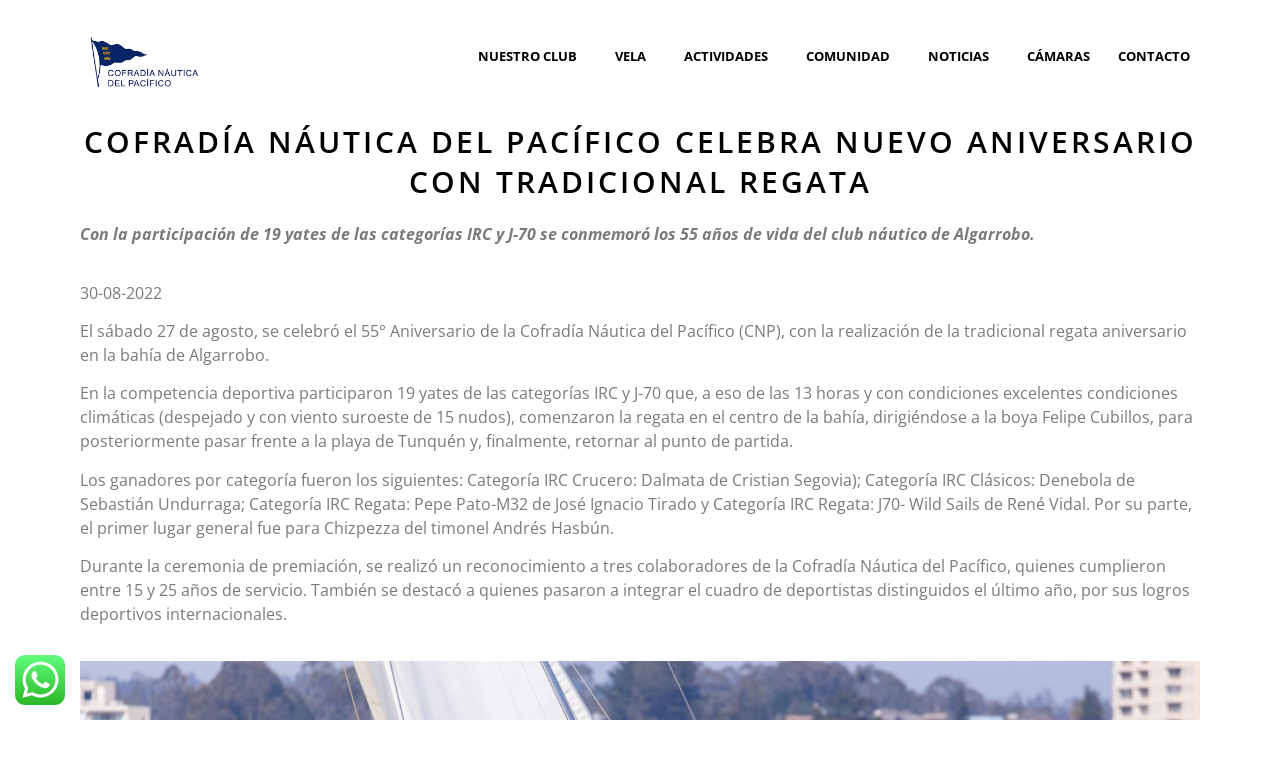

--- FILE ---
content_type: text/html; charset=UTF-8
request_url: https://www.cofradianautica.cl/2022/08/30/regata-aniversario-55-anos-cofradia-nautica-del-pacifico/
body_size: 18589
content:
<!doctype html>
<html lang="es">
<head>
	<meta charset="UTF-8">
	<meta name="viewport" content="width=device-width, initial-scale=1">
	<link rel="profile" href="https://gmpg.org/xfn/11">
	<meta name='robots' content='index, follow, max-image-preview:large, max-snippet:-1, max-video-preview:-1' />
	<style>img:is([sizes="auto" i], [sizes^="auto," i]) { contain-intrinsic-size: 3000px 1500px }</style>
	
	<!-- This site is optimized with the Yoast SEO plugin v26.8 - https://yoast.com/product/yoast-seo-wordpress/ -->
	<title>Regata Aniversario 55 Años Cofradía Náutica del Pacifico - Cofradía Náutica del Pacifico</title>
	<link rel="canonical" href="https://www.cofradianautica.cl/2022/08/30/regata-aniversario-55-anos-cofradia-nautica-del-pacifico/" />
	<meta property="og:locale" content="es_ES" />
	<meta property="og:type" content="article" />
	<meta property="og:title" content="Regata Aniversario 55 Años Cofradía Náutica del Pacifico - Cofradía Náutica del Pacifico" />
	<meta property="og:description" content="COFRADÍA NÁUTICA DEL PACÍFICO CELEBRA NUEVO ANIVERSARIO CON TRADICIONAL REGATA Con la participación de 19 yates de las categorías IRC y J-70 se conmemoró los 55 años de vida del club náutico de Algarrobo. 30-08-2022 El sábado 27 de agosto, se celebró el 55° Aniversario de la Cofradía Náutica del Pacífico (CNP), con la realización [&hellip;]" />
	<meta property="og:url" content="https://www.cofradianautica.cl/2022/08/30/regata-aniversario-55-anos-cofradia-nautica-del-pacifico/" />
	<meta property="og:site_name" content="Cofradía Náutica del Pacifico" />
	<meta property="article:publisher" content="https://www.facebook.com/profile.php?id=100095493727756" />
	<meta property="article:published_time" content="2022-08-30T23:52:52+00:00" />
	<meta property="article:modified_time" content="2022-08-31T00:05:36+00:00" />
	<meta property="og:image" content="https://www.cofradianautica.cl/wp-content/uploads/2022/08/REGATA-ANIVERSARIO-55-ANOS-2022-1.png" />
	<meta property="og:image:width" content="1158" />
	<meta property="og:image:height" content="768" />
	<meta property="og:image:type" content="image/png" />
	<meta name="author" content="Cofradía Náutica del Pacifico" />
	<meta name="twitter:card" content="summary_large_image" />
	<meta name="twitter:label1" content="Escrito por" />
	<meta name="twitter:data1" content="Cofradía Náutica del Pacifico" />
	<meta name="twitter:label2" content="Tiempo de lectura" />
	<meta name="twitter:data2" content="3 minutos" />
	<script type="application/ld+json" class="yoast-schema-graph">{"@context":"https://schema.org","@graph":[{"@type":"Article","@id":"https://www.cofradianautica.cl/2022/08/30/regata-aniversario-55-anos-cofradia-nautica-del-pacifico/#article","isPartOf":{"@id":"https://www.cofradianautica.cl/2022/08/30/regata-aniversario-55-anos-cofradia-nautica-del-pacifico/"},"author":{"name":"Cofradía Náutica del Pacifico","@id":"https://www.cofradianautica.cl/#/schema/person/119c6c1014176a055f45f86fb5fac5f1"},"headline":"Regata Aniversario 55 Años Cofradía Náutica del Pacifico","datePublished":"2022-08-30T23:52:52+00:00","dateModified":"2022-08-31T00:05:36+00:00","mainEntityOfPage":{"@id":"https://www.cofradianautica.cl/2022/08/30/regata-aniversario-55-anos-cofradia-nautica-del-pacifico/"},"wordCount":271,"publisher":{"@id":"https://www.cofradianautica.cl/#organization"},"image":{"@id":"https://www.cofradianautica.cl/2022/08/30/regata-aniversario-55-anos-cofradia-nautica-del-pacifico/#primaryimage"},"thumbnailUrl":"https://www.cofradianautica.cl/wp-content/uploads/2022/08/REGATA-ANIVERSARIO-55-ANOS-2022-1.png","articleSection":["Noticias"],"inLanguage":"es"},{"@type":"WebPage","@id":"https://www.cofradianautica.cl/2022/08/30/regata-aniversario-55-anos-cofradia-nautica-del-pacifico/","url":"https://www.cofradianautica.cl/2022/08/30/regata-aniversario-55-anos-cofradia-nautica-del-pacifico/","name":"Regata Aniversario 55 Años Cofradía Náutica del Pacifico - Cofradía Náutica del Pacifico","isPartOf":{"@id":"https://www.cofradianautica.cl/#website"},"primaryImageOfPage":{"@id":"https://www.cofradianautica.cl/2022/08/30/regata-aniversario-55-anos-cofradia-nautica-del-pacifico/#primaryimage"},"image":{"@id":"https://www.cofradianautica.cl/2022/08/30/regata-aniversario-55-anos-cofradia-nautica-del-pacifico/#primaryimage"},"thumbnailUrl":"https://www.cofradianautica.cl/wp-content/uploads/2022/08/REGATA-ANIVERSARIO-55-ANOS-2022-1.png","datePublished":"2022-08-30T23:52:52+00:00","dateModified":"2022-08-31T00:05:36+00:00","breadcrumb":{"@id":"https://www.cofradianautica.cl/2022/08/30/regata-aniversario-55-anos-cofradia-nautica-del-pacifico/#breadcrumb"},"inLanguage":"es","potentialAction":[{"@type":"ReadAction","target":["https://www.cofradianautica.cl/2022/08/30/regata-aniversario-55-anos-cofradia-nautica-del-pacifico/"]}]},{"@type":"ImageObject","inLanguage":"es","@id":"https://www.cofradianautica.cl/2022/08/30/regata-aniversario-55-anos-cofradia-nautica-del-pacifico/#primaryimage","url":"https://www.cofradianautica.cl/wp-content/uploads/2022/08/REGATA-ANIVERSARIO-55-ANOS-2022-1.png","contentUrl":"https://www.cofradianautica.cl/wp-content/uploads/2022/08/REGATA-ANIVERSARIO-55-ANOS-2022-1.png","width":1158,"height":768},{"@type":"BreadcrumbList","@id":"https://www.cofradianautica.cl/2022/08/30/regata-aniversario-55-anos-cofradia-nautica-del-pacifico/#breadcrumb","itemListElement":[{"@type":"ListItem","position":1,"name":"Portada","item":"https://www.cofradianautica.cl/"},{"@type":"ListItem","position":2,"name":"Regata Aniversario 55 Años Cofradía Náutica del Pacifico"}]},{"@type":"WebSite","@id":"https://www.cofradianautica.cl/#website","url":"https://www.cofradianautica.cl/","name":"Cofradía Náutica del Pacifico","description":"","publisher":{"@id":"https://www.cofradianautica.cl/#organization"},"potentialAction":[{"@type":"SearchAction","target":{"@type":"EntryPoint","urlTemplate":"https://www.cofradianautica.cl/?s={search_term_string}"},"query-input":{"@type":"PropertyValueSpecification","valueRequired":true,"valueName":"search_term_string"}}],"inLanguage":"es"},{"@type":"Organization","@id":"https://www.cofradianautica.cl/#organization","name":"Cofradía Náutica del Pacifico","url":"https://www.cofradianautica.cl/","logo":{"@type":"ImageObject","inLanguage":"es","@id":"https://www.cofradianautica.cl/#/schema/logo/image/","url":"https://www.cofradianautica.cl/wp-content/uploads/2024/05/Regata-Glorias-Navales-mayo-2024-15.jpg","contentUrl":"https://www.cofradianautica.cl/wp-content/uploads/2024/05/Regata-Glorias-Navales-mayo-2024-15.jpg","width":1152,"height":768,"caption":"Cofradía Náutica del Pacifico"},"image":{"@id":"https://www.cofradianautica.cl/#/schema/logo/image/"},"sameAs":["https://www.facebook.com/profile.php?id=100095493727756","https://www.instagram.com/cofradianautica/"]},{"@type":"Person","@id":"https://www.cofradianautica.cl/#/schema/person/119c6c1014176a055f45f86fb5fac5f1","name":"Cofradía Náutica del Pacifico","url":"https://www.cofradianautica.cl/author/cofradia-nautica/"}]}</script>
	<!-- / Yoast SEO plugin. -->


<link rel="alternate" type="application/rss+xml" title="Cofradía Náutica del Pacifico &raquo; Feed" href="https://www.cofradianautica.cl/feed/" />
<link rel="alternate" type="application/rss+xml" title="Cofradía Náutica del Pacifico &raquo; Feed de los comentarios" href="https://www.cofradianautica.cl/comments/feed/" />
<script>
window._wpemojiSettings = {"baseUrl":"https:\/\/s.w.org\/images\/core\/emoji\/16.0.1\/72x72\/","ext":".png","svgUrl":"https:\/\/s.w.org\/images\/core\/emoji\/16.0.1\/svg\/","svgExt":".svg","source":{"concatemoji":"https:\/\/www.cofradianautica.cl\/wp-includes\/js\/wp-emoji-release.min.js?ver=aa263c2f596984cb9069e9a421845ad0"}};
/*! This file is auto-generated */
!function(s,n){var o,i,e;function c(e){try{var t={supportTests:e,timestamp:(new Date).valueOf()};sessionStorage.setItem(o,JSON.stringify(t))}catch(e){}}function p(e,t,n){e.clearRect(0,0,e.canvas.width,e.canvas.height),e.fillText(t,0,0);var t=new Uint32Array(e.getImageData(0,0,e.canvas.width,e.canvas.height).data),a=(e.clearRect(0,0,e.canvas.width,e.canvas.height),e.fillText(n,0,0),new Uint32Array(e.getImageData(0,0,e.canvas.width,e.canvas.height).data));return t.every(function(e,t){return e===a[t]})}function u(e,t){e.clearRect(0,0,e.canvas.width,e.canvas.height),e.fillText(t,0,0);for(var n=e.getImageData(16,16,1,1),a=0;a<n.data.length;a++)if(0!==n.data[a])return!1;return!0}function f(e,t,n,a){switch(t){case"flag":return n(e,"\ud83c\udff3\ufe0f\u200d\u26a7\ufe0f","\ud83c\udff3\ufe0f\u200b\u26a7\ufe0f")?!1:!n(e,"\ud83c\udde8\ud83c\uddf6","\ud83c\udde8\u200b\ud83c\uddf6")&&!n(e,"\ud83c\udff4\udb40\udc67\udb40\udc62\udb40\udc65\udb40\udc6e\udb40\udc67\udb40\udc7f","\ud83c\udff4\u200b\udb40\udc67\u200b\udb40\udc62\u200b\udb40\udc65\u200b\udb40\udc6e\u200b\udb40\udc67\u200b\udb40\udc7f");case"emoji":return!a(e,"\ud83e\udedf")}return!1}function g(e,t,n,a){var r="undefined"!=typeof WorkerGlobalScope&&self instanceof WorkerGlobalScope?new OffscreenCanvas(300,150):s.createElement("canvas"),o=r.getContext("2d",{willReadFrequently:!0}),i=(o.textBaseline="top",o.font="600 32px Arial",{});return e.forEach(function(e){i[e]=t(o,e,n,a)}),i}function t(e){var t=s.createElement("script");t.src=e,t.defer=!0,s.head.appendChild(t)}"undefined"!=typeof Promise&&(o="wpEmojiSettingsSupports",i=["flag","emoji"],n.supports={everything:!0,everythingExceptFlag:!0},e=new Promise(function(e){s.addEventListener("DOMContentLoaded",e,{once:!0})}),new Promise(function(t){var n=function(){try{var e=JSON.parse(sessionStorage.getItem(o));if("object"==typeof e&&"number"==typeof e.timestamp&&(new Date).valueOf()<e.timestamp+604800&&"object"==typeof e.supportTests)return e.supportTests}catch(e){}return null}();if(!n){if("undefined"!=typeof Worker&&"undefined"!=typeof OffscreenCanvas&&"undefined"!=typeof URL&&URL.createObjectURL&&"undefined"!=typeof Blob)try{var e="postMessage("+g.toString()+"("+[JSON.stringify(i),f.toString(),p.toString(),u.toString()].join(",")+"));",a=new Blob([e],{type:"text/javascript"}),r=new Worker(URL.createObjectURL(a),{name:"wpTestEmojiSupports"});return void(r.onmessage=function(e){c(n=e.data),r.terminate(),t(n)})}catch(e){}c(n=g(i,f,p,u))}t(n)}).then(function(e){for(var t in e)n.supports[t]=e[t],n.supports.everything=n.supports.everything&&n.supports[t],"flag"!==t&&(n.supports.everythingExceptFlag=n.supports.everythingExceptFlag&&n.supports[t]);n.supports.everythingExceptFlag=n.supports.everythingExceptFlag&&!n.supports.flag,n.DOMReady=!1,n.readyCallback=function(){n.DOMReady=!0}}).then(function(){return e}).then(function(){var e;n.supports.everything||(n.readyCallback(),(e=n.source||{}).concatemoji?t(e.concatemoji):e.wpemoji&&e.twemoji&&(t(e.twemoji),t(e.wpemoji)))}))}((window,document),window._wpemojiSettings);
</script>

<link rel='stylesheet' id='ht_ctc_main_css-css' href='https://www.cofradianautica.cl/wp-content/plugins/click-to-chat-for-whatsapp/new/inc/assets/css/main.css?ver=4.36' media='all' />
<link rel='stylesheet' id='sbi_styles-css' href='https://www.cofradianautica.cl/wp-content/plugins/instagram-feed/css/sbi-styles.min.css?ver=6.9.1' media='all' />
<style id='wp-emoji-styles-inline-css'>

	img.wp-smiley, img.emoji {
		display: inline !important;
		border: none !important;
		box-shadow: none !important;
		height: 1em !important;
		width: 1em !important;
		margin: 0 0.07em !important;
		vertical-align: -0.1em !important;
		background: none !important;
		padding: 0 !important;
	}
</style>
<style id='global-styles-inline-css'>
:root{--wp--preset--aspect-ratio--square: 1;--wp--preset--aspect-ratio--4-3: 4/3;--wp--preset--aspect-ratio--3-4: 3/4;--wp--preset--aspect-ratio--3-2: 3/2;--wp--preset--aspect-ratio--2-3: 2/3;--wp--preset--aspect-ratio--16-9: 16/9;--wp--preset--aspect-ratio--9-16: 9/16;--wp--preset--color--black: #000000;--wp--preset--color--cyan-bluish-gray: #abb8c3;--wp--preset--color--white: #ffffff;--wp--preset--color--pale-pink: #f78da7;--wp--preset--color--vivid-red: #cf2e2e;--wp--preset--color--luminous-vivid-orange: #ff6900;--wp--preset--color--luminous-vivid-amber: #fcb900;--wp--preset--color--light-green-cyan: #7bdcb5;--wp--preset--color--vivid-green-cyan: #00d084;--wp--preset--color--pale-cyan-blue: #8ed1fc;--wp--preset--color--vivid-cyan-blue: #0693e3;--wp--preset--color--vivid-purple: #9b51e0;--wp--preset--gradient--vivid-cyan-blue-to-vivid-purple: linear-gradient(135deg,rgba(6,147,227,1) 0%,rgb(155,81,224) 100%);--wp--preset--gradient--light-green-cyan-to-vivid-green-cyan: linear-gradient(135deg,rgb(122,220,180) 0%,rgb(0,208,130) 100%);--wp--preset--gradient--luminous-vivid-amber-to-luminous-vivid-orange: linear-gradient(135deg,rgba(252,185,0,1) 0%,rgba(255,105,0,1) 100%);--wp--preset--gradient--luminous-vivid-orange-to-vivid-red: linear-gradient(135deg,rgba(255,105,0,1) 0%,rgb(207,46,46) 100%);--wp--preset--gradient--very-light-gray-to-cyan-bluish-gray: linear-gradient(135deg,rgb(238,238,238) 0%,rgb(169,184,195) 100%);--wp--preset--gradient--cool-to-warm-spectrum: linear-gradient(135deg,rgb(74,234,220) 0%,rgb(151,120,209) 20%,rgb(207,42,186) 40%,rgb(238,44,130) 60%,rgb(251,105,98) 80%,rgb(254,248,76) 100%);--wp--preset--gradient--blush-light-purple: linear-gradient(135deg,rgb(255,206,236) 0%,rgb(152,150,240) 100%);--wp--preset--gradient--blush-bordeaux: linear-gradient(135deg,rgb(254,205,165) 0%,rgb(254,45,45) 50%,rgb(107,0,62) 100%);--wp--preset--gradient--luminous-dusk: linear-gradient(135deg,rgb(255,203,112) 0%,rgb(199,81,192) 50%,rgb(65,88,208) 100%);--wp--preset--gradient--pale-ocean: linear-gradient(135deg,rgb(255,245,203) 0%,rgb(182,227,212) 50%,rgb(51,167,181) 100%);--wp--preset--gradient--electric-grass: linear-gradient(135deg,rgb(202,248,128) 0%,rgb(113,206,126) 100%);--wp--preset--gradient--midnight: linear-gradient(135deg,rgb(2,3,129) 0%,rgb(40,116,252) 100%);--wp--preset--font-size--small: 13px;--wp--preset--font-size--medium: 20px;--wp--preset--font-size--large: 36px;--wp--preset--font-size--x-large: 42px;--wp--preset--spacing--20: 0.44rem;--wp--preset--spacing--30: 0.67rem;--wp--preset--spacing--40: 1rem;--wp--preset--spacing--50: 1.5rem;--wp--preset--spacing--60: 2.25rem;--wp--preset--spacing--70: 3.38rem;--wp--preset--spacing--80: 5.06rem;--wp--preset--shadow--natural: 6px 6px 9px rgba(0, 0, 0, 0.2);--wp--preset--shadow--deep: 12px 12px 50px rgba(0, 0, 0, 0.4);--wp--preset--shadow--sharp: 6px 6px 0px rgba(0, 0, 0, 0.2);--wp--preset--shadow--outlined: 6px 6px 0px -3px rgba(255, 255, 255, 1), 6px 6px rgba(0, 0, 0, 1);--wp--preset--shadow--crisp: 6px 6px 0px rgba(0, 0, 0, 1);}:root { --wp--style--global--content-size: 800px;--wp--style--global--wide-size: 1200px; }:where(body) { margin: 0; }.wp-site-blocks > .alignleft { float: left; margin-right: 2em; }.wp-site-blocks > .alignright { float: right; margin-left: 2em; }.wp-site-blocks > .aligncenter { justify-content: center; margin-left: auto; margin-right: auto; }:where(.wp-site-blocks) > * { margin-block-start: 24px; margin-block-end: 0; }:where(.wp-site-blocks) > :first-child { margin-block-start: 0; }:where(.wp-site-blocks) > :last-child { margin-block-end: 0; }:root { --wp--style--block-gap: 24px; }:root :where(.is-layout-flow) > :first-child{margin-block-start: 0;}:root :where(.is-layout-flow) > :last-child{margin-block-end: 0;}:root :where(.is-layout-flow) > *{margin-block-start: 24px;margin-block-end: 0;}:root :where(.is-layout-constrained) > :first-child{margin-block-start: 0;}:root :where(.is-layout-constrained) > :last-child{margin-block-end: 0;}:root :where(.is-layout-constrained) > *{margin-block-start: 24px;margin-block-end: 0;}:root :where(.is-layout-flex){gap: 24px;}:root :where(.is-layout-grid){gap: 24px;}.is-layout-flow > .alignleft{float: left;margin-inline-start: 0;margin-inline-end: 2em;}.is-layout-flow > .alignright{float: right;margin-inline-start: 2em;margin-inline-end: 0;}.is-layout-flow > .aligncenter{margin-left: auto !important;margin-right: auto !important;}.is-layout-constrained > .alignleft{float: left;margin-inline-start: 0;margin-inline-end: 2em;}.is-layout-constrained > .alignright{float: right;margin-inline-start: 2em;margin-inline-end: 0;}.is-layout-constrained > .aligncenter{margin-left: auto !important;margin-right: auto !important;}.is-layout-constrained > :where(:not(.alignleft):not(.alignright):not(.alignfull)){max-width: var(--wp--style--global--content-size);margin-left: auto !important;margin-right: auto !important;}.is-layout-constrained > .alignwide{max-width: var(--wp--style--global--wide-size);}body .is-layout-flex{display: flex;}.is-layout-flex{flex-wrap: wrap;align-items: center;}.is-layout-flex > :is(*, div){margin: 0;}body .is-layout-grid{display: grid;}.is-layout-grid > :is(*, div){margin: 0;}body{padding-top: 0px;padding-right: 0px;padding-bottom: 0px;padding-left: 0px;}a:where(:not(.wp-element-button)){text-decoration: underline;}:root :where(.wp-element-button, .wp-block-button__link){background-color: #32373c;border-width: 0;color: #fff;font-family: inherit;font-size: inherit;line-height: inherit;padding: calc(0.667em + 2px) calc(1.333em + 2px);text-decoration: none;}.has-black-color{color: var(--wp--preset--color--black) !important;}.has-cyan-bluish-gray-color{color: var(--wp--preset--color--cyan-bluish-gray) !important;}.has-white-color{color: var(--wp--preset--color--white) !important;}.has-pale-pink-color{color: var(--wp--preset--color--pale-pink) !important;}.has-vivid-red-color{color: var(--wp--preset--color--vivid-red) !important;}.has-luminous-vivid-orange-color{color: var(--wp--preset--color--luminous-vivid-orange) !important;}.has-luminous-vivid-amber-color{color: var(--wp--preset--color--luminous-vivid-amber) !important;}.has-light-green-cyan-color{color: var(--wp--preset--color--light-green-cyan) !important;}.has-vivid-green-cyan-color{color: var(--wp--preset--color--vivid-green-cyan) !important;}.has-pale-cyan-blue-color{color: var(--wp--preset--color--pale-cyan-blue) !important;}.has-vivid-cyan-blue-color{color: var(--wp--preset--color--vivid-cyan-blue) !important;}.has-vivid-purple-color{color: var(--wp--preset--color--vivid-purple) !important;}.has-black-background-color{background-color: var(--wp--preset--color--black) !important;}.has-cyan-bluish-gray-background-color{background-color: var(--wp--preset--color--cyan-bluish-gray) !important;}.has-white-background-color{background-color: var(--wp--preset--color--white) !important;}.has-pale-pink-background-color{background-color: var(--wp--preset--color--pale-pink) !important;}.has-vivid-red-background-color{background-color: var(--wp--preset--color--vivid-red) !important;}.has-luminous-vivid-orange-background-color{background-color: var(--wp--preset--color--luminous-vivid-orange) !important;}.has-luminous-vivid-amber-background-color{background-color: var(--wp--preset--color--luminous-vivid-amber) !important;}.has-light-green-cyan-background-color{background-color: var(--wp--preset--color--light-green-cyan) !important;}.has-vivid-green-cyan-background-color{background-color: var(--wp--preset--color--vivid-green-cyan) !important;}.has-pale-cyan-blue-background-color{background-color: var(--wp--preset--color--pale-cyan-blue) !important;}.has-vivid-cyan-blue-background-color{background-color: var(--wp--preset--color--vivid-cyan-blue) !important;}.has-vivid-purple-background-color{background-color: var(--wp--preset--color--vivid-purple) !important;}.has-black-border-color{border-color: var(--wp--preset--color--black) !important;}.has-cyan-bluish-gray-border-color{border-color: var(--wp--preset--color--cyan-bluish-gray) !important;}.has-white-border-color{border-color: var(--wp--preset--color--white) !important;}.has-pale-pink-border-color{border-color: var(--wp--preset--color--pale-pink) !important;}.has-vivid-red-border-color{border-color: var(--wp--preset--color--vivid-red) !important;}.has-luminous-vivid-orange-border-color{border-color: var(--wp--preset--color--luminous-vivid-orange) !important;}.has-luminous-vivid-amber-border-color{border-color: var(--wp--preset--color--luminous-vivid-amber) !important;}.has-light-green-cyan-border-color{border-color: var(--wp--preset--color--light-green-cyan) !important;}.has-vivid-green-cyan-border-color{border-color: var(--wp--preset--color--vivid-green-cyan) !important;}.has-pale-cyan-blue-border-color{border-color: var(--wp--preset--color--pale-cyan-blue) !important;}.has-vivid-cyan-blue-border-color{border-color: var(--wp--preset--color--vivid-cyan-blue) !important;}.has-vivid-purple-border-color{border-color: var(--wp--preset--color--vivid-purple) !important;}.has-vivid-cyan-blue-to-vivid-purple-gradient-background{background: var(--wp--preset--gradient--vivid-cyan-blue-to-vivid-purple) !important;}.has-light-green-cyan-to-vivid-green-cyan-gradient-background{background: var(--wp--preset--gradient--light-green-cyan-to-vivid-green-cyan) !important;}.has-luminous-vivid-amber-to-luminous-vivid-orange-gradient-background{background: var(--wp--preset--gradient--luminous-vivid-amber-to-luminous-vivid-orange) !important;}.has-luminous-vivid-orange-to-vivid-red-gradient-background{background: var(--wp--preset--gradient--luminous-vivid-orange-to-vivid-red) !important;}.has-very-light-gray-to-cyan-bluish-gray-gradient-background{background: var(--wp--preset--gradient--very-light-gray-to-cyan-bluish-gray) !important;}.has-cool-to-warm-spectrum-gradient-background{background: var(--wp--preset--gradient--cool-to-warm-spectrum) !important;}.has-blush-light-purple-gradient-background{background: var(--wp--preset--gradient--blush-light-purple) !important;}.has-blush-bordeaux-gradient-background{background: var(--wp--preset--gradient--blush-bordeaux) !important;}.has-luminous-dusk-gradient-background{background: var(--wp--preset--gradient--luminous-dusk) !important;}.has-pale-ocean-gradient-background{background: var(--wp--preset--gradient--pale-ocean) !important;}.has-electric-grass-gradient-background{background: var(--wp--preset--gradient--electric-grass) !important;}.has-midnight-gradient-background{background: var(--wp--preset--gradient--midnight) !important;}.has-small-font-size{font-size: var(--wp--preset--font-size--small) !important;}.has-medium-font-size{font-size: var(--wp--preset--font-size--medium) !important;}.has-large-font-size{font-size: var(--wp--preset--font-size--large) !important;}.has-x-large-font-size{font-size: var(--wp--preset--font-size--x-large) !important;}
:root :where(.wp-block-pullquote){font-size: 1.5em;line-height: 1.6;}
</style>
<link rel='stylesheet' id='cmplz-general-css' href='https://www.cofradianautica.cl/wp-content/plugins/complianz-gdpr/assets/css/cookieblocker.min.css?ver=1765988785' media='all' />
<link rel='stylesheet' id='hello-elementor-css' href='https://www.cofradianautica.cl/wp-content/themes/hello-elementor/assets/css/reset.css?ver=3.4.6' media='all' />
<link rel='stylesheet' id='hello-elementor-theme-style-css' href='https://www.cofradianautica.cl/wp-content/themes/hello-elementor/assets/css/theme.css?ver=3.4.6' media='all' />
<link rel='stylesheet' id='hello-elementor-header-footer-css' href='https://www.cofradianautica.cl/wp-content/themes/hello-elementor/assets/css/header-footer.css?ver=3.4.6' media='all' />
<link rel='stylesheet' id='elementor-frontend-css' href='https://www.cofradianautica.cl/wp-content/plugins/elementor/assets/css/frontend.min.css?ver=3.30.3' media='all' />
<link rel='stylesheet' id='widget-image-css' href='https://www.cofradianautica.cl/wp-content/plugins/elementor/assets/css/widget-image.min.css?ver=3.30.3' media='all' />
<link rel='stylesheet' id='widget-nav-menu-css' href='https://www.cofradianautica.cl/wp-content/plugins/pro-elements/assets/css/widget-nav-menu.min.css?ver=3.30.0' media='all' />
<link rel='stylesheet' id='widget-social-icons-css' href='https://www.cofradianautica.cl/wp-content/plugins/elementor/assets/css/widget-social-icons.min.css?ver=3.30.3' media='all' />
<link rel='stylesheet' id='e-apple-webkit-css' href='https://www.cofradianautica.cl/wp-content/plugins/elementor/assets/css/conditionals/apple-webkit.min.css?ver=3.30.3' media='all' />
<link rel='stylesheet' id='widget-icon-list-css' href='https://www.cofradianautica.cl/wp-content/plugins/elementor/assets/css/widget-icon-list.min.css?ver=3.30.3' media='all' />
<link rel='stylesheet' id='elementor-icons-css' href='https://www.cofradianautica.cl/wp-content/plugins/elementor/assets/lib/eicons/css/elementor-icons.min.css?ver=5.43.0' media='all' />
<link rel='stylesheet' id='elementor-post-160-css' href='https://www.cofradianautica.cl/wp-content/uploads/elementor/css/post-160.css?ver=1753449528' media='all' />
<link rel='stylesheet' id='sbistyles-css' href='https://www.cofradianautica.cl/wp-content/plugins/instagram-feed/css/sbi-styles.min.css?ver=6.9.1' media='all' />
<link rel='stylesheet' id='widget-heading-css' href='https://www.cofradianautica.cl/wp-content/plugins/elementor/assets/css/widget-heading.min.css?ver=3.30.3' media='all' />
<link rel='stylesheet' id='swiper-css' href='https://www.cofradianautica.cl/wp-content/plugins/elementor/assets/lib/swiper/v8/css/swiper.min.css?ver=8.4.5' media='all' />
<link rel='stylesheet' id='e-swiper-css' href='https://www.cofradianautica.cl/wp-content/plugins/elementor/assets/css/conditionals/e-swiper.min.css?ver=3.30.3' media='all' />
<link rel='stylesheet' id='widget-image-carousel-css' href='https://www.cofradianautica.cl/wp-content/plugins/elementor/assets/css/widget-image-carousel.min.css?ver=3.30.3' media='all' />
<link rel='stylesheet' id='elementor-post-7185-css' href='https://www.cofradianautica.cl/wp-content/uploads/elementor/css/post-7185.css?ver=1753629616' media='all' />
<link rel='stylesheet' id='elementor-post-88-css' href='https://www.cofradianautica.cl/wp-content/uploads/elementor/css/post-88.css?ver=1753449528' media='all' />
<link rel='stylesheet' id='elementor-post-104-css' href='https://www.cofradianautica.cl/wp-content/uploads/elementor/css/post-104.css?ver=1753449528' media='all' />
<link rel='stylesheet' id='elementor-gf-local-opensans-css' href='https://www.cofradianautica.cl/wp-content/uploads/elementor/google-fonts/css/opensans.css?ver=1744768200' media='all' />
<link rel='stylesheet' id='elementor-icons-shared-0-css' href='https://www.cofradianautica.cl/wp-content/plugins/elementor/assets/lib/font-awesome/css/fontawesome.min.css?ver=5.15.3' media='all' />
<link rel='stylesheet' id='elementor-icons-fa-brands-css' href='https://www.cofradianautica.cl/wp-content/plugins/elementor/assets/lib/font-awesome/css/brands.min.css?ver=5.15.3' media='all' />
<link rel='stylesheet' id='elementor-icons-fa-regular-css' href='https://www.cofradianautica.cl/wp-content/plugins/elementor/assets/lib/font-awesome/css/regular.min.css?ver=5.15.3' media='all' />
<script async src="https://www.cofradianautica.cl/wp-content/plugins/burst-statistics/assets/js/timeme/timeme.min.js?ver=1769185640" id="burst-timeme-js"></script>
<script async src="https://www.cofradianautica.cl/wp-content/uploads/burst/js/burst.min.js?ver=1769791438" id="burst-js"></script>
<script src="https://www.cofradianautica.cl/wp-includes/js/jquery/jquery.min.js?ver=3.7.1" id="jquery-core-js"></script>
<script src="https://www.cofradianautica.cl/wp-includes/js/jquery/jquery-migrate.min.js?ver=3.4.1" id="jquery-migrate-js"></script>
<link rel="https://api.w.org/" href="https://www.cofradianautica.cl/wp-json/" /><link rel="alternate" title="JSON" type="application/json" href="https://www.cofradianautica.cl/wp-json/wp/v2/posts/7185" /><link rel="EditURI" type="application/rsd+xml" title="RSD" href="https://www.cofradianautica.cl/xmlrpc.php?rsd" />
<link rel="alternate" title="oEmbed (JSON)" type="application/json+oembed" href="https://www.cofradianautica.cl/wp-json/oembed/1.0/embed?url=https%3A%2F%2Fwww.cofradianautica.cl%2F2022%2F08%2F30%2Fregata-aniversario-55-anos-cofradia-nautica-del-pacifico%2F" />
<link rel="alternate" title="oEmbed (XML)" type="text/xml+oembed" href="https://www.cofradianautica.cl/wp-json/oembed/1.0/embed?url=https%3A%2F%2Fwww.cofradianautica.cl%2F2022%2F08%2F30%2Fregata-aniversario-55-anos-cofradia-nautica-del-pacifico%2F&#038;format=xml" />
<meta name="generator" content="Elementor 3.30.3; features: additional_custom_breakpoints; settings: css_print_method-external, google_font-enabled, font_display-auto">
			<style>
				.e-con.e-parent:nth-of-type(n+4):not(.e-lazyloaded):not(.e-no-lazyload),
				.e-con.e-parent:nth-of-type(n+4):not(.e-lazyloaded):not(.e-no-lazyload) * {
					background-image: none !important;
				}
				@media screen and (max-height: 1024px) {
					.e-con.e-parent:nth-of-type(n+3):not(.e-lazyloaded):not(.e-no-lazyload),
					.e-con.e-parent:nth-of-type(n+3):not(.e-lazyloaded):not(.e-no-lazyload) * {
						background-image: none !important;
					}
				}
				@media screen and (max-height: 640px) {
					.e-con.e-parent:nth-of-type(n+2):not(.e-lazyloaded):not(.e-no-lazyload),
					.e-con.e-parent:nth-of-type(n+2):not(.e-lazyloaded):not(.e-no-lazyload) * {
						background-image: none !important;
					}
				}
			</style>
			<link rel="icon" href="https://www.cofradianautica.cl/wp-content/uploads/2020/09/icono-150x103.png" sizes="32x32" />
<link rel="icon" href="https://www.cofradianautica.cl/wp-content/uploads/2020/09/icono.png" sizes="192x192" />
<link rel="apple-touch-icon" href="https://www.cofradianautica.cl/wp-content/uploads/2020/09/icono.png" />
<meta name="msapplication-TileImage" content="https://www.cofradianautica.cl/wp-content/uploads/2020/09/icono.png" />
		<style id="wp-custom-css">
			

/** Start Block Kit CSS: 33-3-f2d4515681d0cdeb2a000d0405e47669 **/

.envato-kit-30-phone-overlay {
	position: absolute !important;
	display: block !important;
	top: 0%;
	left: 0%;
	right: 0%;
	margin: auto;
	z-index: 1;
}
.envato-kit-30-div-rotate{
	transform: rotate(90deg);
}

/** End Block Kit CSS: 33-3-f2d4515681d0cdeb2a000d0405e47669 **/



/** Start Block Kit CSS: 69-3-4f8cfb8a1a68ec007f2be7a02bdeadd9 **/

.envato-kit-66-menu .e--pointer-framed .elementor-item:before{
	border-radius:1px;
}

.envato-kit-66-subscription-form .elementor-form-fields-wrapper{
	position:relative;
}

.envato-kit-66-subscription-form .elementor-form-fields-wrapper .elementor-field-type-submit{
	position:static;
}

.envato-kit-66-subscription-form .elementor-form-fields-wrapper .elementor-field-type-submit button{
	position: absolute;
    top: 50%;
    right: 6px;
    transform: translate(0, -50%);
		-moz-transform: translate(0, -50%);
		-webmit-transform: translate(0, -50%);
}

.envato-kit-66-testi-slider .elementor-testimonial__footer{
	margin-top: -60px !important;
	z-index: 99;
  position: relative;
}

.envato-kit-66-featured-slider .elementor-slides .slick-prev{
	width:50px;
	height:50px;
	background-color:#ffffff !important;
	transform:rotate(45deg);
	-moz-transform:rotate(45deg);
	-webkit-transform:rotate(45deg);
	left:-25px !important;
	-webkit-box-shadow: 0px 1px 2px 1px rgba(0,0,0,0.32);
	-moz-box-shadow: 0px 1px 2px 1px rgba(0,0,0,0.32);
	box-shadow: 0px 1px 2px 1px rgba(0,0,0,0.32);
}

.envato-kit-66-featured-slider .elementor-slides .slick-prev:before{
	display:block;
	margin-top:0px;
	margin-left:0px;
	transform:rotate(-45deg);
	-moz-transform:rotate(-45deg);
	-webkit-transform:rotate(-45deg);
}

.envato-kit-66-featured-slider .elementor-slides .slick-next{
	width:50px;
	height:50px;
	background-color:#ffffff !important;
	transform:rotate(45deg);
	-moz-transform:rotate(45deg);
	-webkit-transform:rotate(45deg);
	right:-25px !important;
	-webkit-box-shadow: 0px 1px 2px 1px rgba(0,0,0,0.32);
	-moz-box-shadow: 0px 1px 2px 1px rgba(0,0,0,0.32);
	box-shadow: 0px 1px 2px 1px rgba(0,0,0,0.32);
}

.envato-kit-66-featured-slider .elementor-slides .slick-next:before{
	display:block;
	margin-top:-5px;
	margin-right:-5px;
	transform:rotate(-45deg);
	-moz-transform:rotate(-45deg);
	-webkit-transform:rotate(-45deg);
}

.envato-kit-66-orangetext{
	color:#f4511e;
}

.envato-kit-66-countdown .elementor-countdown-label{
	display:inline-block !important;
	border:2px solid rgba(255,255,255,0.2);
	padding:9px 20px;
}

/** End Block Kit CSS: 69-3-4f8cfb8a1a68ec007f2be7a02bdeadd9 **/



/** Start Block Kit CSS: 144-3-3a7d335f39a8579c20cdf02f8d462582 **/

.envato-block__preview{overflow: visible;}

/* Envato Kit 141 Custom Styles - Applied to the element under Advanced */

.elementor-headline-animation-type-drop-in .elementor-headline-dynamic-wrapper{
	text-align: center;
}
.envato-kit-141-top-0 h1,
.envato-kit-141-top-0 h2,
.envato-kit-141-top-0 h3,
.envato-kit-141-top-0 h4,
.envato-kit-141-top-0 h5,
.envato-kit-141-top-0 h6,
.envato-kit-141-top-0 p {
	margin-top: 0;
}

.envato-kit-141-newsletter-inline .elementor-field-textual.elementor-size-md {
	padding-left: 1.5rem;
	padding-right: 1.5rem;
}

.envato-kit-141-bottom-0 p {
	margin-bottom: 0;
}

.envato-kit-141-bottom-8 .elementor-price-list .elementor-price-list-item .elementor-price-list-header {
	margin-bottom: .5rem;
}

.envato-kit-141.elementor-widget-testimonial-carousel.elementor-pagination-type-bullets .swiper-container {
	padding-bottom: 52px;
}

.envato-kit-141-display-inline {
	display: inline-block;
}

.envato-kit-141 .elementor-slick-slider ul.slick-dots {
	bottom: -40px;
}

/** End Block Kit CSS: 144-3-3a7d335f39a8579c20cdf02f8d462582 **/



/** Start Block Kit CSS: 71-3-d415519effd9e11f35d2438c58ea7ebf **/

.envato-block__preview{overflow: visible;}

/** End Block Kit CSS: 71-3-d415519effd9e11f35d2438c58ea7ebf **/



/** Start Block Kit CSS: 143-3-7969bb877702491bc5ca272e536ada9d **/

.envato-block__preview{overflow: visible;}
/* Material Button Click Effect */
.envato-kit-140-material-hit .menu-item a,
.envato-kit-140-material-button .elementor-button{
  background-position: center;
  transition: background 0.8s;
}
.envato-kit-140-material-hit .menu-item a:hover,
.envato-kit-140-material-button .elementor-button:hover{
  background: radial-gradient(circle, transparent 1%, #fff 1%) center/15000%;
}
.envato-kit-140-material-hit .menu-item a:active,
.envato-kit-140-material-button .elementor-button:active{
  background-color: #FFF;
  background-size: 100%;
  transition: background 0s;
}

/* Field Shadow */
.envato-kit-140-big-shadow-form .elementor-field-textual{
	box-shadow: 0 20px 30px rgba(0,0,0, .05);
}

/* FAQ */
.envato-kit-140-faq .elementor-accordion .elementor-accordion-item{
	border-width: 0 0 1px !important;
}

/* Scrollable Columns */
.envato-kit-140-scrollable{
	 height: 100%;
   overflow: auto;
   overflow-x: hidden;
}

/* ImageBox: No Space */
.envato-kit-140-imagebox-nospace:hover{
	transform: scale(1.1);
	transition: all 0.3s;
}
.envato-kit-140-imagebox-nospace figure{
	line-height: 0;
}

.envato-kit-140-slide .elementor-slide-content{
	background: #FFF;
	margin-left: -60px;
	padding: 1em;
}
.envato-kit-140-carousel .slick-active:not(.slick-current)  img{
	padding: 20px !important;
	transition: all .9s;
}

/** End Block Kit CSS: 143-3-7969bb877702491bc5ca272e536ada9d **/

		</style>
		</head>
<body data-rsssl=1 data-cmplz=1 class="wp-singular post-template post-template-elementor_header_footer single single-post postid-7185 single-format-standard wp-embed-responsive wp-theme-hello-elementor hello-elementor-default elementor-default elementor-template-full-width elementor-kit-160 elementor-page elementor-page-7185" data-burst_id="7185" data-burst_type="post">


<a class="skip-link screen-reader-text" href="#content">Ir al contenido</a>

		<div data-elementor-type="header" data-elementor-id="88" class="elementor elementor-88 elementor-location-header" data-elementor-post-type="elementor_library">
					<header class="elementor-section elementor-top-section elementor-element elementor-element-570d1291 elementor-section-content-top elementor-section-boxed elementor-section-height-default elementor-section-height-default" data-id="570d1291" data-element_type="section" data-settings="{&quot;background_background&quot;:&quot;classic&quot;}">
						<div class="elementor-container elementor-column-gap-default">
					<div class="elementor-column elementor-col-50 elementor-top-column elementor-element elementor-element-60fc16d2" data-id="60fc16d2" data-element_type="column">
			<div class="elementor-widget-wrap elementor-element-populated">
						<div class="elementor-element elementor-element-d672da1 elementor-widget elementor-widget-image" data-id="d672da1" data-element_type="widget" data-widget_type="image.default">
				<div class="elementor-widget-container">
																<a href="https://www.cofradianautica.cl/">
							<img width="468" height="299" src="https://www.cofradianautica.cl/wp-content/uploads/2020/08/Logo-CNP-vectorizado_Adaptado-01.png" class="attachment-large size-large wp-image-71" alt="" srcset="https://www.cofradianautica.cl/wp-content/uploads/2020/08/Logo-CNP-vectorizado_Adaptado-01.png 468w, https://www.cofradianautica.cl/wp-content/uploads/2020/08/Logo-CNP-vectorizado_Adaptado-01-300x192.png 300w" sizes="(max-width: 468px) 100vw, 468px" />								</a>
															</div>
				</div>
					</div>
		</div>
				<div class="elementor-column elementor-col-50 elementor-top-column elementor-element elementor-element-57a62ddd" data-id="57a62ddd" data-element_type="column">
			<div class="elementor-widget-wrap elementor-element-populated">
						<div class="elementor-element elementor-element-1bfc3674 elementor-nav-menu__align-end elementor-nav-menu--stretch elementor-nav-menu--dropdown-tablet elementor-nav-menu__text-align-aside elementor-nav-menu--toggle elementor-nav-menu--burger elementor-widget elementor-widget-nav-menu" data-id="1bfc3674" data-element_type="widget" data-settings="{&quot;full_width&quot;:&quot;stretch&quot;,&quot;submenu_icon&quot;:{&quot;value&quot;:&quot;&lt;i class=\&quot;\&quot;&gt;&lt;\/i&gt;&quot;,&quot;library&quot;:&quot;&quot;},&quot;layout&quot;:&quot;horizontal&quot;,&quot;toggle&quot;:&quot;burger&quot;}" data-widget_type="nav-menu.default">
				<div class="elementor-widget-container">
								<nav aria-label="Menu" class="elementor-nav-menu--main elementor-nav-menu__container elementor-nav-menu--layout-horizontal e--pointer-underline e--animation-slide">
				<ul id="menu-1-1bfc3674" class="elementor-nav-menu"><li class="menu-item menu-item-type-custom menu-item-object-custom menu-item-has-children menu-item-99"><a href="#" class="elementor-item elementor-item-anchor">Nuestro Club</a>
<ul class="sub-menu elementor-nav-menu--dropdown">
	<li class="menu-item menu-item-type-post_type menu-item-object-page menu-item-203"><a href="https://www.cofradianautica.cl/directorio/" class="elementor-sub-item">Directorio</a></li>
	<li class="menu-item menu-item-type-post_type menu-item-object-page menu-item-202"><a href="https://www.cofradianautica.cl/equipo/" class="elementor-sub-item">Equipo</a></li>
	<li class="menu-item menu-item-type-post_type menu-item-object-page menu-item-269"><a href="https://www.cofradianautica.cl/hazte-socio/" class="elementor-sub-item">Hazte Socio</a></li>
	<li class="menu-item menu-item-type-post_type menu-item-object-page menu-item-268"><a href="https://www.cofradianautica.cl/historia/" class="elementor-sub-item">Historia</a></li>
	<li class="menu-item menu-item-type-post_type menu-item-object-page menu-item-309"><a href="https://www.cofradianautica.cl/restaurant/" class="elementor-sub-item">Restaurant</a></li>
	<li class="menu-item menu-item-type-custom menu-item-object-custom menu-item-has-children menu-item-11822"><a href="#" class="elementor-sub-item elementor-item-anchor">Sistema de Gestión</a>
	<ul class="sub-menu elementor-nav-menu--dropdown">
		<li class="menu-item menu-item-type-custom menu-item-object-custom menu-item-11507"><a href="https://sistemaweb.cofradianautica.cl/" class="elementor-sub-item">Web</a></li>
		<li class="menu-item menu-item-type-custom menu-item-object-custom menu-item-11821"><a href="https://main.d2rt26gloa9443.amplifyapp.com/" class="elementor-sub-item">App</a></li>
	</ul>
</li>
</ul>
</li>
<li class="menu-item menu-item-type-custom menu-item-object-custom menu-item-has-children menu-item-310"><a href="#" class="elementor-item elementor-item-anchor">Vela</a>
<ul class="sub-menu elementor-nav-menu--dropdown">
	<li class="menu-item menu-item-type-post_type menu-item-object-page menu-item-1171"><a href="https://www.cofradianautica.cl/regatas/" class="elementor-sub-item">Regatas</a></li>
	<li class="menu-item menu-item-type-post_type menu-item-object-page menu-item-686"><a href="https://www.cofradianautica.cl/vela-infantil/" class="elementor-sub-item">Vela Infantil</a></li>
	<li class="menu-item menu-item-type-post_type menu-item-object-page menu-item-14581"><a href="https://www.cofradianautica.cl/programa-de-navegacion-a-vela/" class="elementor-sub-item">Programa de Navegación a Vela</a></li>
	<li class="menu-item menu-item-type-post_type menu-item-object-page menu-item-349"><a href="https://www.cofradianautica.cl/trayectoria-deportiva/" class="elementor-sub-item">Trayectoria Deportiva</a></li>
	<li class="menu-item menu-item-type-post_type menu-item-object-page menu-item-11631"><a href="https://www.cofradianautica.cl/tips-de-navegacion/" class="elementor-sub-item">Tips de Navegación</a></li>
	<li class="menu-item menu-item-type-post_type menu-item-object-page menu-item-11806"><a href="https://www.cofradianautica.cl/meteorologia/" class="elementor-sub-item">Meteorología</a></li>
</ul>
</li>
<li class="menu-item menu-item-type-custom menu-item-object-custom menu-item-has-children menu-item-5367"><a href="#" class="elementor-item elementor-item-anchor">Actividades</a>
<ul class="sub-menu elementor-nav-menu--dropdown">
	<li class="menu-item menu-item-type-post_type menu-item-object-page menu-item-3642"><a href="https://www.cofradianautica.cl/tenis/" class="elementor-sub-item">Tenis</a></li>
</ul>
</li>
<li class="menu-item menu-item-type-post_type menu-item-object-page menu-item-has-children menu-item-596"><a href="https://www.cofradianautica.cl/comunidad/" class="elementor-item">Comunidad</a>
<ul class="sub-menu elementor-nav-menu--dropdown">
	<li class="menu-item menu-item-type-custom menu-item-object-custom menu-item-11512"><a href="https://www.cofradianautica.cl/comunidad/#medio-ambiente" class="elementor-sub-item elementor-item-anchor">Medio Ambiente</a></li>
</ul>
</li>
<li class="menu-item menu-item-type-post_type menu-item-object-page menu-item-has-children menu-item-608"><a href="https://www.cofradianautica.cl/noticias/" class="elementor-item">Noticias</a>
<ul class="sub-menu elementor-nav-menu--dropdown">
	<li class="menu-item menu-item-type-post_type menu-item-object-page menu-item-2702"><a href="https://www.cofradianautica.cl/avisos-comerciales/" class="elementor-sub-item">Avisos Comerciales</a></li>
</ul>
</li>
<li class="menu-item menu-item-type-post_type menu-item-object-page menu-item-13432"><a href="https://www.cofradianautica.cl/camaras/" class="elementor-item">Cámaras</a></li>
<li class="menu-item menu-item-type-post_type menu-item-object-page menu-item-739"><a href="https://www.cofradianautica.cl/contacto/" class="elementor-item">Contacto</a></li>
</ul>			</nav>
					<div class="elementor-menu-toggle" role="button" tabindex="0" aria-label="Menu Toggle" aria-expanded="false">
			<i aria-hidden="true" role="presentation" class="elementor-menu-toggle__icon--open eicon-menu-bar"></i><i aria-hidden="true" role="presentation" class="elementor-menu-toggle__icon--close eicon-close"></i>		</div>
					<nav class="elementor-nav-menu--dropdown elementor-nav-menu__container" aria-hidden="true">
				<ul id="menu-2-1bfc3674" class="elementor-nav-menu"><li class="menu-item menu-item-type-custom menu-item-object-custom menu-item-has-children menu-item-99"><a href="#" class="elementor-item elementor-item-anchor" tabindex="-1">Nuestro Club</a>
<ul class="sub-menu elementor-nav-menu--dropdown">
	<li class="menu-item menu-item-type-post_type menu-item-object-page menu-item-203"><a href="https://www.cofradianautica.cl/directorio/" class="elementor-sub-item" tabindex="-1">Directorio</a></li>
	<li class="menu-item menu-item-type-post_type menu-item-object-page menu-item-202"><a href="https://www.cofradianautica.cl/equipo/" class="elementor-sub-item" tabindex="-1">Equipo</a></li>
	<li class="menu-item menu-item-type-post_type menu-item-object-page menu-item-269"><a href="https://www.cofradianautica.cl/hazte-socio/" class="elementor-sub-item" tabindex="-1">Hazte Socio</a></li>
	<li class="menu-item menu-item-type-post_type menu-item-object-page menu-item-268"><a href="https://www.cofradianautica.cl/historia/" class="elementor-sub-item" tabindex="-1">Historia</a></li>
	<li class="menu-item menu-item-type-post_type menu-item-object-page menu-item-309"><a href="https://www.cofradianautica.cl/restaurant/" class="elementor-sub-item" tabindex="-1">Restaurant</a></li>
	<li class="menu-item menu-item-type-custom menu-item-object-custom menu-item-has-children menu-item-11822"><a href="#" class="elementor-sub-item elementor-item-anchor" tabindex="-1">Sistema de Gestión</a>
	<ul class="sub-menu elementor-nav-menu--dropdown">
		<li class="menu-item menu-item-type-custom menu-item-object-custom menu-item-11507"><a href="https://sistemaweb.cofradianautica.cl/" class="elementor-sub-item" tabindex="-1">Web</a></li>
		<li class="menu-item menu-item-type-custom menu-item-object-custom menu-item-11821"><a href="https://main.d2rt26gloa9443.amplifyapp.com/" class="elementor-sub-item" tabindex="-1">App</a></li>
	</ul>
</li>
</ul>
</li>
<li class="menu-item menu-item-type-custom menu-item-object-custom menu-item-has-children menu-item-310"><a href="#" class="elementor-item elementor-item-anchor" tabindex="-1">Vela</a>
<ul class="sub-menu elementor-nav-menu--dropdown">
	<li class="menu-item menu-item-type-post_type menu-item-object-page menu-item-1171"><a href="https://www.cofradianautica.cl/regatas/" class="elementor-sub-item" tabindex="-1">Regatas</a></li>
	<li class="menu-item menu-item-type-post_type menu-item-object-page menu-item-686"><a href="https://www.cofradianautica.cl/vela-infantil/" class="elementor-sub-item" tabindex="-1">Vela Infantil</a></li>
	<li class="menu-item menu-item-type-post_type menu-item-object-page menu-item-14581"><a href="https://www.cofradianautica.cl/programa-de-navegacion-a-vela/" class="elementor-sub-item" tabindex="-1">Programa de Navegación a Vela</a></li>
	<li class="menu-item menu-item-type-post_type menu-item-object-page menu-item-349"><a href="https://www.cofradianautica.cl/trayectoria-deportiva/" class="elementor-sub-item" tabindex="-1">Trayectoria Deportiva</a></li>
	<li class="menu-item menu-item-type-post_type menu-item-object-page menu-item-11631"><a href="https://www.cofradianautica.cl/tips-de-navegacion/" class="elementor-sub-item" tabindex="-1">Tips de Navegación</a></li>
	<li class="menu-item menu-item-type-post_type menu-item-object-page menu-item-11806"><a href="https://www.cofradianautica.cl/meteorologia/" class="elementor-sub-item" tabindex="-1">Meteorología</a></li>
</ul>
</li>
<li class="menu-item menu-item-type-custom menu-item-object-custom menu-item-has-children menu-item-5367"><a href="#" class="elementor-item elementor-item-anchor" tabindex="-1">Actividades</a>
<ul class="sub-menu elementor-nav-menu--dropdown">
	<li class="menu-item menu-item-type-post_type menu-item-object-page menu-item-3642"><a href="https://www.cofradianautica.cl/tenis/" class="elementor-sub-item" tabindex="-1">Tenis</a></li>
</ul>
</li>
<li class="menu-item menu-item-type-post_type menu-item-object-page menu-item-has-children menu-item-596"><a href="https://www.cofradianautica.cl/comunidad/" class="elementor-item" tabindex="-1">Comunidad</a>
<ul class="sub-menu elementor-nav-menu--dropdown">
	<li class="menu-item menu-item-type-custom menu-item-object-custom menu-item-11512"><a href="https://www.cofradianautica.cl/comunidad/#medio-ambiente" class="elementor-sub-item elementor-item-anchor" tabindex="-1">Medio Ambiente</a></li>
</ul>
</li>
<li class="menu-item menu-item-type-post_type menu-item-object-page menu-item-has-children menu-item-608"><a href="https://www.cofradianautica.cl/noticias/" class="elementor-item" tabindex="-1">Noticias</a>
<ul class="sub-menu elementor-nav-menu--dropdown">
	<li class="menu-item menu-item-type-post_type menu-item-object-page menu-item-2702"><a href="https://www.cofradianautica.cl/avisos-comerciales/" class="elementor-sub-item" tabindex="-1">Avisos Comerciales</a></li>
</ul>
</li>
<li class="menu-item menu-item-type-post_type menu-item-object-page menu-item-13432"><a href="https://www.cofradianautica.cl/camaras/" class="elementor-item" tabindex="-1">Cámaras</a></li>
<li class="menu-item menu-item-type-post_type menu-item-object-page menu-item-739"><a href="https://www.cofradianautica.cl/contacto/" class="elementor-item" tabindex="-1">Contacto</a></li>
</ul>			</nav>
						</div>
				</div>
					</div>
		</div>
					</div>
		</header>
				</div>
				<div data-elementor-type="wp-post" data-elementor-id="7185" class="elementor elementor-7185" data-elementor-post-type="post">
						<section class="elementor-section elementor-top-section elementor-element elementor-element-e253446 elementor-section-boxed elementor-section-height-default elementor-section-height-default" data-id="e253446" data-element_type="section">
						<div class="elementor-container elementor-column-gap-default">
					<div class="elementor-column elementor-col-100 elementor-top-column elementor-element elementor-element-e7e9df2" data-id="e7e9df2" data-element_type="column">
			<div class="elementor-widget-wrap elementor-element-populated">
						<div class="elementor-element elementor-element-d7bd6b0 elementor-widget elementor-widget-heading" data-id="d7bd6b0" data-element_type="widget" data-widget_type="heading.default">
				<div class="elementor-widget-container">
					<h2 class="elementor-heading-title elementor-size-default">COFRADÍA NÁUTICA DEL PACÍFICO CELEBRA NUEVO ANIVERSARIO CON TRADICIONAL REGATA</h2>				</div>
				</div>
					</div>
		</div>
					</div>
		</section>
				<section class="elementor-section elementor-top-section elementor-element elementor-element-68152e3 elementor-section-boxed elementor-section-height-default elementor-section-height-default" data-id="68152e3" data-element_type="section">
						<div class="elementor-container elementor-column-gap-default">
					<div class="elementor-column elementor-col-100 elementor-top-column elementor-element elementor-element-c043ee5" data-id="c043ee5" data-element_type="column">
			<div class="elementor-widget-wrap elementor-element-populated">
						<div class="elementor-element elementor-element-f54baf7 elementor-widget elementor-widget-text-editor" data-id="f54baf7" data-element_type="widget" data-widget_type="text-editor.default">
				<div class="elementor-widget-container">
									<p><strong><em>Con la participación de 19 yates de las categorías IRC y J-70 se conmemoró los 55 años de vida del club náutico de Algarrobo. </em></strong></p>								</div>
				</div>
					</div>
		</div>
					</div>
		</section>
				<section class="elementor-section elementor-top-section elementor-element elementor-element-c81df78 elementor-section-boxed elementor-section-height-default elementor-section-height-default" data-id="c81df78" data-element_type="section">
						<div class="elementor-container elementor-column-gap-default">
					<div class="elementor-column elementor-col-100 elementor-top-column elementor-element elementor-element-c9566ac" data-id="c9566ac" data-element_type="column">
			<div class="elementor-widget-wrap elementor-element-populated">
						<div class="elementor-element elementor-element-5db566b elementor-widget elementor-widget-text-editor" data-id="5db566b" data-element_type="widget" data-widget_type="text-editor.default">
				<div class="elementor-widget-container">
									<p>30-08-2022</p><p>El sábado 27 de agosto, se celebró el 55° Aniversario de la Cofradía Náutica del Pacífico (CNP), con la realización de la tradicional regata aniversario en la bahía de Algarrobo.</p><p>En la competencia deportiva participaron 19 yates de las categorías IRC y J-70 que, a eso de las 13 horas y con condiciones excelentes condiciones climáticas (despejado y con viento suroeste de 15 nudos), comenzaron la regata en el centro de la bahía, dirigiéndose a la boya Felipe Cubillos, para posteriormente pasar frente a la playa de Tunquén y, finalmente, retornar al punto de partida.</p><p>Los ganadores por categoría fueron los siguientes: Categoría IRC Crucero: Dalmata de Cristian Segovia); Categoría IRC Clásicos: Denebola de Sebastián Undurraga; Categoría IRC Regata: Pepe Pato-M32 de José Ignacio Tirado y Categoría IRC Regata: J70- Wild Sails de René Vidal. Por su parte, el primer lugar general fue para Chizpezza del timonel Andrés Hasbún.</p><p>Durante la ceremonia de premiación, se realizó un reconocimiento a tres colaboradores de la Cofradía Náutica del Pacífico, quienes cumplieron entre 15 y 25 años de servicio. También se destacó a quienes pasaron a integrar el cuadro de deportistas distinguidos el último año, por sus logros deportivos internacionales.</p>								</div>
				</div>
					</div>
		</div>
					</div>
		</section>
				<section class="elementor-section elementor-top-section elementor-element elementor-element-768e25f elementor-section-boxed elementor-section-height-default elementor-section-height-default" data-id="768e25f" data-element_type="section">
						<div class="elementor-container elementor-column-gap-default">
					<div class="elementor-column elementor-col-100 elementor-top-column elementor-element elementor-element-66182e2" data-id="66182e2" data-element_type="column">
			<div class="elementor-widget-wrap elementor-element-populated">
						<div class="elementor-element elementor-element-805fcb2 elementor-arrows-position-inside elementor-pagination-position-outside elementor-widget elementor-widget-image-carousel" data-id="805fcb2" data-element_type="widget" data-settings="{&quot;slides_to_show&quot;:&quot;1&quot;,&quot;navigation&quot;:&quot;both&quot;,&quot;autoplay&quot;:&quot;yes&quot;,&quot;pause_on_hover&quot;:&quot;yes&quot;,&quot;pause_on_interaction&quot;:&quot;yes&quot;,&quot;autoplay_speed&quot;:5000,&quot;infinite&quot;:&quot;yes&quot;,&quot;effect&quot;:&quot;slide&quot;,&quot;speed&quot;:500}" data-widget_type="image-carousel.default">
				<div class="elementor-widget-container">
							<div class="elementor-image-carousel-wrapper swiper" role="region" aria-roledescription="carousel" aria-label="Carrusel de imágenes" dir="ltr">
			<div class="elementor-image-carousel swiper-wrapper" aria-live="off">
								<div class="swiper-slide" role="group" aria-roledescription="slide" aria-label="1 de 5"><a data-elementor-open-lightbox="yes" data-elementor-lightbox-slideshow="805fcb2" data-elementor-lightbox-title="REGATA-ANIVERSARIO-55-AÑOS-2022 (1)" data-e-action-hash="#elementor-action%3Aaction%3Dlightbox%26settings%3DeyJpZCI6NzE5MywidXJsIjoiaHR0cHM6XC9cL3d3dy5jb2ZyYWRpYW5hdXRpY2EuY2xcL3dwLWNvbnRlbnRcL3VwbG9hZHNcLzIwMjJcLzA4XC9SRUdBVEEtQU5JVkVSU0FSSU8tNTUtQU5PUy0yMDIyLTEuanBnIiwic2xpZGVzaG93IjoiODA1ZmNiMiJ9" href="https://myalbum.com/album/bXrn8egRNVdAsk/"><figure class="swiper-slide-inner"><img decoding="async" class="swiper-slide-image" src="https://www.cofradianautica.cl/wp-content/uploads/2022/08/REGATA-ANIVERSARIO-55-ANOS-2022-1.jpg" alt="REGATA-ANIVERSARIO-55-AÑOS-2022 (1)" /></figure></a></div><div class="swiper-slide" role="group" aria-roledescription="slide" aria-label="2 de 5"><a data-elementor-open-lightbox="yes" data-elementor-lightbox-slideshow="805fcb2" data-elementor-lightbox-title="REGATA-ANIVERSARIO-55-AÑOS-2022 (1)" data-e-action-hash="#elementor-action%3Aaction%3Dlightbox%26settings%3DeyJpZCI6NzE5NCwidXJsIjoiaHR0cHM6XC9cL3d3dy5jb2ZyYWRpYW5hdXRpY2EuY2xcL3dwLWNvbnRlbnRcL3VwbG9hZHNcLzIwMjJcLzA4XC9SRUdBVEEtQU5JVkVSU0FSSU8tNTUtQU5PUy0yMDIyLTEucG5nIiwic2xpZGVzaG93IjoiODA1ZmNiMiJ9" href="https://myalbum.com/album/bXrn8egRNVdAsk/"><figure class="swiper-slide-inner"><img decoding="async" class="swiper-slide-image" src="https://www.cofradianautica.cl/wp-content/uploads/2022/08/REGATA-ANIVERSARIO-55-ANOS-2022-1.png" alt="REGATA-ANIVERSARIO-55-AÑOS-2022 (1)" /></figure></a></div><div class="swiper-slide" role="group" aria-roledescription="slide" aria-label="3 de 5"><a data-elementor-open-lightbox="yes" data-elementor-lightbox-slideshow="805fcb2" data-elementor-lightbox-title="REGATA-ANIVERSARIO-55-AÑOS-2022 (2)" data-e-action-hash="#elementor-action%3Aaction%3Dlightbox%26settings%3DeyJpZCI6NzE5NSwidXJsIjoiaHR0cHM6XC9cL3d3dy5jb2ZyYWRpYW5hdXRpY2EuY2xcL3dwLWNvbnRlbnRcL3VwbG9hZHNcLzIwMjJcLzA4XC9SRUdBVEEtQU5JVkVSU0FSSU8tNTUtQU5PUy0yMDIyLTIuanBnIiwic2xpZGVzaG93IjoiODA1ZmNiMiJ9" href="https://myalbum.com/album/bXrn8egRNVdAsk/"><figure class="swiper-slide-inner"><img decoding="async" class="swiper-slide-image" src="https://www.cofradianautica.cl/wp-content/uploads/2022/08/REGATA-ANIVERSARIO-55-ANOS-2022-2.jpg" alt="REGATA-ANIVERSARIO-55-AÑOS-2022 (2)" /></figure></a></div><div class="swiper-slide" role="group" aria-roledescription="slide" aria-label="4 de 5"><a data-elementor-open-lightbox="yes" data-elementor-lightbox-slideshow="805fcb2" data-elementor-lightbox-title="REGATA-ANIVERSARIO-55-AÑOS-2022 (4)" data-e-action-hash="#elementor-action%3Aaction%3Dlightbox%26settings%3DeyJpZCI6NzE5NywidXJsIjoiaHR0cHM6XC9cL3d3dy5jb2ZyYWRpYW5hdXRpY2EuY2xcL3dwLWNvbnRlbnRcL3VwbG9hZHNcLzIwMjJcLzA4XC9SRUdBVEEtQU5JVkVSU0FSSU8tNTUtQU5PUy0yMDIyLTQuanBnIiwic2xpZGVzaG93IjoiODA1ZmNiMiJ9" href="https://myalbum.com/album/bXrn8egRNVdAsk/"><figure class="swiper-slide-inner"><img decoding="async" class="swiper-slide-image" src="https://www.cofradianautica.cl/wp-content/uploads/2022/08/REGATA-ANIVERSARIO-55-ANOS-2022-4.jpg" alt="REGATA-ANIVERSARIO-55-AÑOS-2022 (4)" /></figure></a></div><div class="swiper-slide" role="group" aria-roledescription="slide" aria-label="5 de 5"><a data-elementor-open-lightbox="yes" data-elementor-lightbox-slideshow="805fcb2" data-elementor-lightbox-title="REGATA-ANIVERSARIO-55-AÑOS-2022 (5)" data-e-action-hash="#elementor-action%3Aaction%3Dlightbox%26settings%3DeyJpZCI6NzE5OCwidXJsIjoiaHR0cHM6XC9cL3d3dy5jb2ZyYWRpYW5hdXRpY2EuY2xcL3dwLWNvbnRlbnRcL3VwbG9hZHNcLzIwMjJcLzA4XC9SRUdBVEEtQU5JVkVSU0FSSU8tNTUtQU5PUy0yMDIyLTUuanBnIiwic2xpZGVzaG93IjoiODA1ZmNiMiJ9" href="https://myalbum.com/album/bXrn8egRNVdAsk/"><figure class="swiper-slide-inner"><img decoding="async" class="swiper-slide-image" src="https://www.cofradianautica.cl/wp-content/uploads/2022/08/REGATA-ANIVERSARIO-55-ANOS-2022-5.jpg" alt="REGATA-ANIVERSARIO-55-AÑOS-2022 (5)" /></figure></a></div>			</div>
												<div class="elementor-swiper-button elementor-swiper-button-prev" role="button" tabindex="0">
						<i aria-hidden="true" class="eicon-chevron-left"></i>					</div>
					<div class="elementor-swiper-button elementor-swiper-button-next" role="button" tabindex="0">
						<i aria-hidden="true" class="eicon-chevron-right"></i>					</div>
				
									<div class="swiper-pagination"></div>
									</div>
						</div>
				</div>
					</div>
		</div>
					</div>
		</section>
				</div>
				<div data-elementor-type="footer" data-elementor-id="104" class="elementor elementor-104 elementor-location-footer" data-elementor-post-type="elementor_library">
					<section class="elementor-section elementor-top-section elementor-element elementor-element-64bfde24 elementor-section-full_width elementor-section-content-middle elementor-section-stretched elementor-section-height-default elementor-section-height-default" data-id="64bfde24" data-element_type="section" data-settings="{&quot;background_background&quot;:&quot;classic&quot;,&quot;stretch_section&quot;:&quot;section-stretched&quot;}">
						<div class="elementor-container elementor-column-gap-narrow">
					<div class="elementor-column elementor-col-33 elementor-top-column elementor-element elementor-element-73c7acd" data-id="73c7acd" data-element_type="column">
			<div class="elementor-widget-wrap elementor-element-populated">
						<div class="elementor-element elementor-element-753d3d6 elementor-widget elementor-widget-html" data-id="753d3d6" data-element_type="widget" data-widget_type="html.default">
				<div class="elementor-widget-container">
					<iframe align="top" name="wind-map" id="wind-map" src="https://www.weatherlink.com/embeddablePage/show/9fa531d050e648a9a8aa6bb7026c3902/fullscreen" width="450" height="320" frameborder="0" scrolling="no" allowtransparency="no"></iframe>				</div>
				</div>
					</div>
		</div>
				<div class="elementor-column elementor-col-33 elementor-top-column elementor-element elementor-element-7f58e07f" data-id="7f58e07f" data-element_type="column">
			<div class="elementor-widget-wrap elementor-element-populated">
						<div class="elementor-element elementor-element-5c9b18a elementor-widget elementor-widget-image" data-id="5c9b18a" data-element_type="widget" data-widget_type="image.default">
				<div class="elementor-widget-container">
															<img width="800" height="709" src="https://www.cofradianautica.cl/wp-content/uploads/2020/08/logo_blanco-1536x1361-1-1024x907.png" class="attachment-large size-large wp-image-60" alt="" srcset="https://www.cofradianautica.cl/wp-content/uploads/2020/08/logo_blanco-1536x1361-1-1024x907.png 1024w, https://www.cofradianautica.cl/wp-content/uploads/2020/08/logo_blanco-1536x1361-1-300x266.png 300w, https://www.cofradianautica.cl/wp-content/uploads/2020/08/logo_blanco-1536x1361-1-768x681.png 768w, https://www.cofradianautica.cl/wp-content/uploads/2020/08/logo_blanco-1536x1361-1.png 1536w" sizes="(max-width: 800px) 100vw, 800px" />															</div>
				</div>
				<div class="elementor-element elementor-element-713412b elementor-widget elementor-widget-text-editor" data-id="713412b" data-element_type="widget" data-widget_type="text-editor.default">
				<div class="elementor-widget-container">
									Av. Almirante José Toribio Merino Nº 3877 <br>
Algarrobo – Valparaíso <br>
+56 35 2330070 +56 35 2330071 <br>
+56 9 86307426 (Celular) <br>
contacto@cofradianautica.cl								</div>
				</div>
					</div>
		</div>
				<div class="elementor-column elementor-col-33 elementor-top-column elementor-element elementor-element-543374be" data-id="543374be" data-element_type="column">
			<div class="elementor-widget-wrap elementor-element-populated">
						<div class="elementor-element elementor-element-3ebecc4e elementor-shape-rounded elementor-grid-0 e-grid-align-center elementor-widget elementor-widget-social-icons" data-id="3ebecc4e" data-element_type="widget" data-widget_type="social-icons.default">
				<div class="elementor-widget-container">
							<div class="elementor-social-icons-wrapper elementor-grid" role="list">
							<span class="elementor-grid-item" role="listitem">
					<a class="elementor-icon elementor-social-icon elementor-social-icon-facebook-f elementor-repeater-item-c1104d1" href="https://www.facebook.com/@CofradiaNautica" target="_blank">
						<span class="elementor-screen-only">Facebook-f</span>
						<i class="fab fa-facebook-f"></i>					</a>
				</span>
							<span class="elementor-grid-item" role="listitem">
					<a class="elementor-icon elementor-social-icon elementor-social-icon-instagram elementor-repeater-item-9ea3dad" href="https://www.instagram.com/cofradianautica/" target="_blank">
						<span class="elementor-screen-only">Instagram</span>
						<i class="fab fa-instagram"></i>					</a>
				</span>
					</div>
						</div>
				</div>
					</div>
		</div>
					</div>
		</section>
				<section class="elementor-section elementor-top-section elementor-element elementor-element-8cacd2b elementor-section-full_width elementor-section-content-middle elementor-section-stretched elementor-section-height-default elementor-section-height-default" data-id="8cacd2b" data-element_type="section" data-settings="{&quot;background_background&quot;:&quot;classic&quot;,&quot;stretch_section&quot;:&quot;section-stretched&quot;}">
						<div class="elementor-container elementor-column-gap-narrow">
					<div class="elementor-column elementor-col-100 elementor-top-column elementor-element elementor-element-1496d6d" data-id="1496d6d" data-element_type="column">
			<div class="elementor-widget-wrap elementor-element-populated">
						<div class="elementor-element elementor-element-0aa035f elementor-align-center elementor-icon-list--layout-traditional elementor-list-item-link-full_width elementor-widget elementor-widget-icon-list" data-id="0aa035f" data-element_type="widget" data-widget_type="icon-list.default">
				<div class="elementor-widget-container">
							<ul class="elementor-icon-list-items">
							<li class="elementor-icon-list-item">
											<a href="https://www.somos-tic.cl">

												<span class="elementor-icon-list-icon">
							<i aria-hidden="true" class="far fa-hand-point-right"></i>						</span>
										<span class="elementor-icon-list-text">Creado por Somos TIC</span>
											</a>
									</li>
						</ul>
						</div>
				</div>
					</div>
		</div>
					</div>
		</section>
				</div>
		
<script type="speculationrules">
{"prefetch":[{"source":"document","where":{"and":[{"href_matches":"\/*"},{"not":{"href_matches":["\/wp-*.php","\/wp-admin\/*","\/wp-content\/uploads\/*","\/wp-content\/*","\/wp-content\/plugins\/*","\/wp-content\/themes\/hello-elementor\/*","\/*\\?(.+)"]}},{"not":{"selector_matches":"a[rel~=\"nofollow\"]"}},{"not":{"selector_matches":".no-prefetch, .no-prefetch a"}}]},"eagerness":"conservative"}]}
</script>
		<!-- Click to Chat - https://holithemes.com/plugins/click-to-chat/  v4.36 -->
			<style id="ht-ctc-entry-animations">.ht_ctc_entry_animation{animation-duration:0.4s;animation-fill-mode:both;animation-delay:0s;animation-iteration-count:1;}			@keyframes ht_ctc_anim_corner {0% {opacity: 0;transform: scale(0);}100% {opacity: 1;transform: scale(1);}}.ht_ctc_an_entry_corner {animation-name: ht_ctc_anim_corner;animation-timing-function: cubic-bezier(0.25, 1, 0.5, 1);transform-origin: bottom var(--side, right);}
			</style>						<div class="ht-ctc ht-ctc-chat ctc-analytics ctc_wp_desktop style-2  ht_ctc_entry_animation ht_ctc_an_entry_corner " id="ht-ctc-chat"  
				style="display: none;  position: fixed; bottom: 15px; left: 15px;"   >
								<div class="ht_ctc_style ht_ctc_chat_style">
				<div  style="display: flex; justify-content: center; align-items: center;  " class="ctc-analytics ctc_s_2">
	<p class="ctc-analytics ctc_cta ctc_cta_stick ht-ctc-cta  ht-ctc-cta-hover " style="padding: 0px 16px; line-height: 1.6; font-size: 15px; background-color: #25D366; color: #ffffff; border-radius:10px; margin:0 10px;  display: none; order: 1; ">WhatsApp</p>
	<svg style="pointer-events:none; display:block; height:50px; width:50px;" width="50px" height="50px" viewBox="0 0 1024 1024">
        <defs>
        <path id="htwasqicona-chat" d="M1023.941 765.153c0 5.606-.171 17.766-.508 27.159-.824 22.982-2.646 52.639-5.401 66.151-4.141 20.306-10.392 39.472-18.542 55.425-9.643 18.871-21.943 35.775-36.559 50.364-14.584 14.56-31.472 26.812-50.315 36.416-16.036 8.172-35.322 14.426-55.744 18.549-13.378 2.701-42.812 4.488-65.648 5.3-9.402.336-21.564.505-27.15.505l-504.226-.081c-5.607 0-17.765-.172-27.158-.509-22.983-.824-52.639-2.646-66.152-5.4-20.306-4.142-39.473-10.392-55.425-18.542-18.872-9.644-35.775-21.944-50.364-36.56-14.56-14.584-26.812-31.471-36.415-50.314-8.174-16.037-14.428-35.323-18.551-55.744-2.7-13.378-4.487-42.812-5.3-65.649-.334-9.401-.503-21.563-.503-27.148l.08-504.228c0-5.607.171-17.766.508-27.159.825-22.983 2.646-52.639 5.401-66.151 4.141-20.306 10.391-39.473 18.542-55.426C34.154 93.24 46.455 76.336 61.07 61.747c14.584-14.559 31.472-26.812 50.315-36.416 16.037-8.172 35.324-14.426 55.745-18.549 13.377-2.701 42.812-4.488 65.648-5.3 9.402-.335 21.565-.504 27.149-.504l504.227.081c5.608 0 17.766.171 27.159.508 22.983.825 52.638 2.646 66.152 5.401 20.305 4.141 39.472 10.391 55.425 18.542 18.871 9.643 35.774 21.944 50.363 36.559 14.559 14.584 26.812 31.471 36.415 50.315 8.174 16.037 14.428 35.323 18.551 55.744 2.7 13.378 4.486 42.812 5.3 65.649.335 9.402.504 21.564.504 27.15l-.082 504.226z"/>
        </defs>
        <linearGradient id="htwasqiconb-chat" gradientUnits="userSpaceOnUse" x1="512.001" y1=".978" x2="512.001" y2="1025.023">
            <stop offset="0" stop-color="#61fd7d"/>
            <stop offset="1" stop-color="#2bb826"/>
        </linearGradient>
        <use xlink:href="#htwasqicona-chat" overflow="visible" style="fill: url(#htwasqiconb-chat)" fill="url(#htwasqiconb-chat)"/>
        <g>
            <path style="fill: #FFFFFF;" fill="#FFF" d="M783.302 243.246c-69.329-69.387-161.529-107.619-259.763-107.658-202.402 0-367.133 164.668-367.214 367.072-.026 64.699 16.883 127.854 49.017 183.522l-52.096 190.229 194.665-51.047c53.636 29.244 114.022 44.656 175.482 44.682h.151c202.382 0 367.128-164.688 367.21-367.094.039-98.087-38.121-190.319-107.452-259.706zM523.544 808.047h-.125c-54.767-.021-108.483-14.729-155.344-42.529l-11.146-6.612-115.517 30.293 30.834-112.592-7.259-11.544c-30.552-48.579-46.688-104.729-46.664-162.379.066-168.229 136.985-305.096 305.339-305.096 81.521.031 158.154 31.811 215.779 89.482s89.342 134.332 89.312 215.859c-.066 168.243-136.984 305.118-305.209 305.118zm167.415-228.515c-9.177-4.591-54.286-26.782-62.697-29.843-8.41-3.062-14.526-4.592-20.645 4.592-6.115 9.182-23.699 29.843-29.053 35.964-5.352 6.122-10.704 6.888-19.879 2.296-9.176-4.591-38.74-14.277-73.786-45.526-27.275-24.319-45.691-54.359-51.043-63.543-5.352-9.183-.569-14.146 4.024-18.72 4.127-4.109 9.175-10.713 13.763-16.069 4.587-5.355 6.117-9.183 9.175-15.304 3.059-6.122 1.529-11.479-.765-16.07-2.293-4.591-20.644-49.739-28.29-68.104-7.447-17.886-15.013-15.466-20.645-15.747-5.346-.266-11.469-.322-17.585-.322s-16.057 2.295-24.467 11.478-32.113 31.374-32.113 76.521c0 45.147 32.877 88.764 37.465 94.885 4.588 6.122 64.699 98.771 156.741 138.502 21.892 9.45 38.982 15.094 52.308 19.322 21.98 6.979 41.982 5.995 57.793 3.634 17.628-2.633 54.284-22.189 61.932-43.615 7.646-21.427 7.646-39.791 5.352-43.617-2.294-3.826-8.41-6.122-17.585-10.714z"/>
        </g>
        </svg></div>
				</div>
			</div>
							<span class="ht_ctc_chat_data" data-settings="{&quot;number&quot;:&quot;56986307426&quot;,&quot;pre_filled&quot;:&quot;&quot;,&quot;dis_m&quot;:&quot;show&quot;,&quot;dis_d&quot;:&quot;show&quot;,&quot;css&quot;:&quot;cursor: pointer; z-index: 99999999;&quot;,&quot;pos_d&quot;:&quot;position: fixed; bottom: 15px; left: 15px;&quot;,&quot;pos_m&quot;:&quot;position: fixed; bottom: 15px; left: 15px;&quot;,&quot;side_d&quot;:&quot;left&quot;,&quot;side_m&quot;:&quot;left&quot;,&quot;schedule&quot;:&quot;no&quot;,&quot;se&quot;:150,&quot;ani&quot;:&quot;no-animation&quot;,&quot;url_target_d&quot;:&quot;_blank&quot;,&quot;ga&quot;:&quot;yes&quot;,&quot;gtm&quot;:&quot;1&quot;,&quot;fb&quot;:&quot;yes&quot;,&quot;webhook_format&quot;:&quot;json&quot;,&quot;g_init&quot;:&quot;default&quot;,&quot;g_an_event_name&quot;:&quot;chat: {number}&quot;,&quot;gtm_event_name&quot;:&quot;Click to Chat&quot;,&quot;pixel_event_name&quot;:&quot;Click to Chat by HoliThemes&quot;}" data-rest="8e7cf51bda"></span>
				<!-- Instagram Feed JS -->
<script type="text/javascript">
var sbiajaxurl = "https://www.cofradianautica.cl/wp-admin/admin-ajax.php";
</script>
			<script>
				const lazyloadRunObserver = () => {
					const lazyloadBackgrounds = document.querySelectorAll( `.e-con.e-parent:not(.e-lazyloaded)` );
					const lazyloadBackgroundObserver = new IntersectionObserver( ( entries ) => {
						entries.forEach( ( entry ) => {
							if ( entry.isIntersecting ) {
								let lazyloadBackground = entry.target;
								if( lazyloadBackground ) {
									lazyloadBackground.classList.add( 'e-lazyloaded' );
								}
								lazyloadBackgroundObserver.unobserve( entry.target );
							}
						});
					}, { rootMargin: '200px 0px 200px 0px' } );
					lazyloadBackgrounds.forEach( ( lazyloadBackground ) => {
						lazyloadBackgroundObserver.observe( lazyloadBackground );
					} );
				};
				const events = [
					'DOMContentLoaded',
					'elementor/lazyload/observe',
				];
				events.forEach( ( event ) => {
					document.addEventListener( event, lazyloadRunObserver );
				} );
			</script>
			<script id="ht_ctc_app_js-js-extra">
var ht_ctc_chat_var = {"number":"56986307426","pre_filled":"","dis_m":"show","dis_d":"show","css":"cursor: pointer; z-index: 99999999;","pos_d":"position: fixed; bottom: 15px; left: 15px;","pos_m":"position: fixed; bottom: 15px; left: 15px;","side_d":"left","side_m":"left","schedule":"no","se":"150","ani":"no-animation","url_target_d":"_blank","ga":"yes","gtm":"1","fb":"yes","webhook_format":"json","g_init":"default","g_an_event_name":"chat: {number}","gtm_event_name":"Click to Chat","pixel_event_name":"Click to Chat by HoliThemes"};
var ht_ctc_variables = {"g_an_event_name":"chat: {number}","gtm_event_name":"Click to Chat","pixel_event_type":"trackCustom","pixel_event_name":"Click to Chat by HoliThemes","g_an_params":["g_an_param_1","g_an_param_2"],"g_an_param_1":{"key":"event_category","value":"Click to Chat for WhatsApp"},"g_an_param_2":{"key":"event_label","value":"{title}, {url}"},"pixel_params":["pixel_param_1","pixel_param_2","pixel_param_3","pixel_param_4"],"pixel_param_1":{"key":"Category","value":"Click to Chat for WhatsApp"},"pixel_param_2":{"key":"ID","value":"{number}"},"pixel_param_3":{"key":"Title","value":"{title}"},"pixel_param_4":{"key":"URL","value":"{url}"},"gtm_params":["gtm_param_1","gtm_param_2","gtm_param_3","gtm_param_4","gtm_param_5"],"gtm_param_1":{"key":"type","value":"chat"},"gtm_param_2":{"key":"number","value":"{number}"},"gtm_param_3":{"key":"title","value":"{title}"},"gtm_param_4":{"key":"url","value":"{url}"},"gtm_param_5":{"key":"ref","value":"dataLayer push"}};
</script>
<script src="https://www.cofradianautica.cl/wp-content/plugins/click-to-chat-for-whatsapp/new/inc/assets/js/app.js?ver=4.36" id="ht_ctc_app_js-js" defer data-wp-strategy="defer"></script>
<script id="wpfront-scroll-top-js-extra">
var wpfront_scroll_top_data = {"data":{"css":"#wpfront-scroll-top-container{position:fixed;cursor:pointer;z-index:9999;border:none;outline:none;background-color:rgba(0,0,0,0);box-shadow:none;outline-style:none;text-decoration:none;opacity:0;display:none;align-items:center;justify-content:center;margin:0;padding:0}#wpfront-scroll-top-container.show{display:flex;opacity:1}#wpfront-scroll-top-container .sr-only{position:absolute;width:1px;height:1px;padding:0;margin:-1px;overflow:hidden;clip:rect(0,0,0,0);white-space:nowrap;border:0}#wpfront-scroll-top-container .text-holder{padding:3px 10px;-webkit-border-radius:3px;border-radius:3px;-webkit-box-shadow:4px 4px 5px 0px rgba(50,50,50,.5);-moz-box-shadow:4px 4px 5px 0px rgba(50,50,50,.5);box-shadow:4px 4px 5px 0px rgba(50,50,50,.5)}#wpfront-scroll-top-container{right:10px;bottom:10px;}#wpfront-scroll-top-container img{width:auto;height:auto;}#wpfront-scroll-top-container .text-holder{color:#ffffff;background-color:#000000;width:auto;height:auto;;}#wpfront-scroll-top-container .text-holder:hover{background-color:#000000;}#wpfront-scroll-top-container i{color:#000000;}","html":"<button id=\"wpfront-scroll-top-container\" aria-label=\"\" title=\"\" ><img src=\"https:\/\/www.cofradianautica.cl\/wp-content\/plugins\/wpfront-scroll-top\/includes\/assets\/icons\/114.png\" alt=\"Subir\" title=\"\"><\/button>","data":{"hide_iframe":false,"button_fade_duration":200,"auto_hide":false,"auto_hide_after":2,"scroll_offset":20,"button_opacity":0.5,"button_action":"top","button_action_element_selector":"","button_action_container_selector":"html, body","button_action_element_offset":0,"scroll_duration":400}}};
</script>
<script src="https://www.cofradianautica.cl/wp-content/plugins/wpfront-scroll-top/includes/assets/wpfront-scroll-top.min.js?ver=3.0.1.09211" id="wpfront-scroll-top-js"></script>
<script src="https://www.cofradianautica.cl/wp-content/plugins/elementor/assets/js/webpack.runtime.min.js?ver=3.30.3" id="elementor-webpack-runtime-js"></script>
<script src="https://www.cofradianautica.cl/wp-content/plugins/elementor/assets/js/frontend-modules.min.js?ver=3.30.3" id="elementor-frontend-modules-js"></script>
<script src="https://www.cofradianautica.cl/wp-includes/js/jquery/ui/core.min.js?ver=1.13.3" id="jquery-ui-core-js"></script>
<script id="elementor-frontend-js-before">
var elementorFrontendConfig = {"environmentMode":{"edit":false,"wpPreview":false,"isScriptDebug":false},"i18n":{"shareOnFacebook":"Compartir en Facebook","shareOnTwitter":"Compartir en Twitter","pinIt":"Pinear","download":"Descargar","downloadImage":"Descargar imagen","fullscreen":"Pantalla completa","zoom":"Zoom","share":"Compartir","playVideo":"Reproducir v\u00eddeo","previous":"Anterior","next":"Siguiente","close":"Cerrar","a11yCarouselPrevSlideMessage":"Diapositiva anterior","a11yCarouselNextSlideMessage":"Diapositiva siguiente","a11yCarouselFirstSlideMessage":"Esta es la primera diapositiva","a11yCarouselLastSlideMessage":"Esta es la \u00faltima diapositiva","a11yCarouselPaginationBulletMessage":"Ir a la diapositiva"},"is_rtl":false,"breakpoints":{"xs":0,"sm":480,"md":768,"lg":1025,"xl":1440,"xxl":1600},"responsive":{"breakpoints":{"mobile":{"label":"M\u00f3vil vertical","value":767,"default_value":767,"direction":"max","is_enabled":true},"mobile_extra":{"label":"M\u00f3vil horizontal","value":880,"default_value":880,"direction":"max","is_enabled":false},"tablet":{"label":"Tableta vertical","value":1024,"default_value":1024,"direction":"max","is_enabled":true},"tablet_extra":{"label":"Tableta horizontal","value":1200,"default_value":1200,"direction":"max","is_enabled":false},"laptop":{"label":"Port\u00e1til","value":1366,"default_value":1366,"direction":"max","is_enabled":false},"widescreen":{"label":"Pantalla grande","value":2400,"default_value":2400,"direction":"min","is_enabled":false}},"hasCustomBreakpoints":false},"version":"3.30.3","is_static":false,"experimentalFeatures":{"additional_custom_breakpoints":true,"theme_builder_v2":true,"home_screen":true,"global_classes_should_enforce_capabilities":true,"cloud-library":true,"e_opt_in_v4_page":true},"urls":{"assets":"https:\/\/www.cofradianautica.cl\/wp-content\/plugins\/elementor\/assets\/","ajaxurl":"https:\/\/www.cofradianautica.cl\/wp-admin\/admin-ajax.php","uploadUrl":"https:\/\/www.cofradianautica.cl\/wp-content\/uploads"},"nonces":{"floatingButtonsClickTracking":"d253758109"},"swiperClass":"swiper","settings":{"page":[],"editorPreferences":[]},"kit":{"active_breakpoints":["viewport_mobile","viewport_tablet"],"global_image_lightbox":"yes","lightbox_enable_counter":"yes","lightbox_enable_fullscreen":"yes","lightbox_enable_zoom":"yes","lightbox_enable_share":"yes","lightbox_title_src":"title","lightbox_description_src":"description"},"post":{"id":7185,"title":"Regata%20Aniversario%2055%20A%C3%B1os%20Cofrad%C3%ADa%20N%C3%A1utica%20del%20Pacifico%20-%20Cofrad%C3%ADa%20N%C3%A1utica%20del%20Pacifico","excerpt":"","featuredImage":"https:\/\/www.cofradianautica.cl\/wp-content\/uploads\/2022\/08\/REGATA-ANIVERSARIO-55-ANOS-2022-1-1024x679.png"}};
</script>
<script src="https://www.cofradianautica.cl/wp-content/plugins/elementor/assets/js/frontend.min.js?ver=3.30.3" id="elementor-frontend-js"></script>
<script src="https://www.cofradianautica.cl/wp-content/plugins/pro-elements/assets/lib/smartmenus/jquery.smartmenus.min.js?ver=1.2.1" id="smartmenus-js"></script>
<script src="https://www.cofradianautica.cl/wp-content/plugins/elementor/assets/lib/swiper/v8/swiper.min.js?ver=8.4.5" id="swiper-js"></script>
<script src="https://www.cofradianautica.cl/wp-content/plugins/pro-elements/assets/js/webpack-pro.runtime.min.js?ver=3.30.0" id="elementor-pro-webpack-runtime-js"></script>
<script src="https://www.cofradianautica.cl/wp-includes/js/dist/hooks.min.js?ver=4d63a3d491d11ffd8ac6" id="wp-hooks-js"></script>
<script src="https://www.cofradianautica.cl/wp-includes/js/dist/i18n.min.js?ver=5e580eb46a90c2b997e6" id="wp-i18n-js"></script>
<script id="wp-i18n-js-after">
wp.i18n.setLocaleData( { 'text direction\u0004ltr': [ 'ltr' ] } );
</script>
<script id="elementor-pro-frontend-js-before">
var ElementorProFrontendConfig = {"ajaxurl":"https:\/\/www.cofradianautica.cl\/wp-admin\/admin-ajax.php","nonce":"5d21f327cc","urls":{"assets":"https:\/\/www.cofradianautica.cl\/wp-content\/plugins\/pro-elements\/assets\/","rest":"https:\/\/www.cofradianautica.cl\/wp-json\/"},"settings":{"lazy_load_background_images":true},"popup":{"hasPopUps":false},"shareButtonsNetworks":{"facebook":{"title":"Facebook","has_counter":true},"twitter":{"title":"Twitter"},"linkedin":{"title":"LinkedIn","has_counter":true},"pinterest":{"title":"Pinterest","has_counter":true},"reddit":{"title":"Reddit","has_counter":true},"vk":{"title":"VK","has_counter":true},"odnoklassniki":{"title":"OK","has_counter":true},"tumblr":{"title":"Tumblr"},"digg":{"title":"Digg"},"skype":{"title":"Skype"},"stumbleupon":{"title":"StumbleUpon","has_counter":true},"mix":{"title":"Mix"},"telegram":{"title":"Telegram"},"pocket":{"title":"Pocket","has_counter":true},"xing":{"title":"XING","has_counter":true},"whatsapp":{"title":"WhatsApp"},"email":{"title":"Email"},"print":{"title":"Print"},"x-twitter":{"title":"X"},"threads":{"title":"Threads"}},"facebook_sdk":{"lang":"es_ES","app_id":""},"lottie":{"defaultAnimationUrl":"https:\/\/www.cofradianautica.cl\/wp-content\/plugins\/pro-elements\/modules\/lottie\/assets\/animations\/default.json"}};
</script>
<script src="https://www.cofradianautica.cl/wp-content/plugins/pro-elements/assets/js/frontend.min.js?ver=3.30.0" id="elementor-pro-frontend-js"></script>
<script src="https://www.cofradianautica.cl/wp-content/plugins/pro-elements/assets/js/elements-handlers.min.js?ver=3.30.0" id="pro-elements-handlers-js"></script>
			<script data-category="functional">
											</script>
			
</body>
</html>


<!-- Page supported by LiteSpeed Cache 7.4 on 2026-01-30 21:09:54 -->

--- FILE ---
content_type: text/html
request_url: https://www.weatherlink.com/embeddablePage/show/9fa531d050e648a9a8aa6bb7026c3902/fullscreen
body_size: 7332
content:
<script src="https://cdnjs.cloudflare.com/ajax/libs/dayjs/1.11.0/dayjs.min.js" integrity="sha512-KTFpdbCb05CY4l242bLjyaPhoL9vAy4erP1Wkn7Rji0AG6jx6zzGtKkdHc7jUOYOVSmbMbTg728u260CA/Qugg=="
        crossorigin="anonymous" referrerpolicy="no-referrer"></script>
<script src="https://cdnjs.cloudflare.com/ajax/libs/dayjs/1.11.0/plugin/timezone.min.js" integrity="sha512-5B0kN+0UECcx7IszahbNmyocfPwR5MNpyggUEgq9nb6Sl5apxs8yl5Q2847Gsa3xXZtsFRVUj7TskUyT+TxXqw=="
        crossorigin="anonymous" referrerpolicy="no-referrer"></script>
<script src="https://cdnjs.cloudflare.com/ajax/libs/dayjs/1.11.0/plugin/utc.min.js" integrity="sha512-TU4ndEYOqql+pMXn14M8RDWsjjD+VPUA2RoWSuuFd+blPJW4oLrL1w1zAGdlrk4jsE2FEBH5CU3+fmogVYEqIQ=="
        crossorigin="anonymous" referrerpolicy="no-referrer"></script>
<script src="https://cdnjs.cloudflare.com/ajax/libs/dayjs/1.11.0/plugin/advancedFormat.min.js" integrity="sha512-MGC6Za7V8BU0nL3GVjgssHGIZkIMM6A+tcnxqwkdDASdOnyHwmCwyoVfxSYDxiznl4DDYeZP0Jn0p5MW+r4Rnw=="
        crossorigin="anonymous" referrerpolicy="no-referrer"></script>
<script src="https://cdnjs.cloudflare.com/ajax/libs/dayjs/1.11.0/plugin/localizedFormat.min.js" integrity="sha512-webaelc41/yR5a3vWQMwU1o6nqNPlwiiF9T4UfUJjGb/+jTHvpd7Xbj1d4IkHTxrjOnrl04W2D6ytruI9NNWhw=="
        crossorigin="anonymous" referrerpolicy="no-referrer"></script>
<script src="https://cdnjs.cloudflare.com/ajax/libs/dayjs/1.11.0/plugin/customParseFormat.min.js" integrity="sha512-nbPJ/ANJ1DCwUWGyfS+PY7RMysy5UnFyOzPTjzcphOuVbUqrukQAZ9kkNvTkPmItJRuuL5IqNufQTHPyxxpmig=="
        crossorigin="anonymous" referrerpolicy="no-referrer"></script>
<script src="https://cdnjs.cloudflare.com/ajax/libs/dayjs/1.11.1/plugin/duration.min.js" integrity="sha512-QxVJ3lAILV0RSq3wPNV5CFNyyywxd5QfA9jfGfzVViwpL/eWSi5dR1nZMc02c+QE4xz2L1eQvx/fn18RrUq9lw=="
        crossorigin="anonymous" referrerpolicy="no-referrer"></script>

<script type="text/javascript">
  dayjs.locale('en');
  dayjs.extend(dayjs_plugin_utc);
  dayjs.extend(dayjs_plugin_timezone);
  dayjs.extend(dayjs_plugin_advancedFormat);
  dayjs.extend(dayjs_plugin_localizedFormat);
  dayjs.extend(dayjs_plugin_customParseFormat);
  dayjs.extend(dayjs_plugin_duration);
</script>
<!doctype html>
<html>
<head>
    <link type="image/x-icon" href="/static/favicon.ico" rel="Shortcut Icon">
<link rel="stylesheet" href="/css/10.0.7.1-78f5b329/embeddablePage.css">
<link type="text/css" rel="stylesheet" href="/css/10.0.7.1-78f5b329/jquery-ui.css">
<link rel="stylesheet" href="/css/10.0.7.1-78f5b329/bulletin.css">
<link rel="stylesheet" href="/css/10.0.7.1-78f5b329/style.css">
<title>Weather Conditions - Cofradia </title>
<meta charset="UTF-8">
<meta name="defaultLanguage" content="en">
<meta name="availableLanguages" content="en, pt, pl, it, fr, fr-fr, fr-FR, ru, es, de, cn, ja">
<link rel="localization" href="/static/local/{locale}.json">
</head>
<body class="embeddable-page-body">
    <!-- Google Tag Manager (noscript) -->
    <noscript><iframe src="https://www.googletagmanager.com/ns.html?id=GTM-NLLVC3L"
                      height="0" width="0" style="display:none;visibility:hidden"></iframe></noscript>
    <!-- End Google Tag Manager (noscript) -->
<div class="embeddable-page-container">
</div>
<script src="/js/10.0.7.1-78f5b329/vendor/l20n/polyfills/browser.js"></script>
<script src="/js/10.0.7.1-78f5b329/vendor/l20n/polyfills/Template.js"></script>
<script src="/js/10.0.7.1-78f5b329/vendor/l20n/l20n.js"></script>

<script src="https://cdnjs.cloudflare.com/ajax/libs/jquery/3.7.1/jquery.min.js"
    integrity="sha512-v2CJ7UaYy4JwqLDIrZUI/4hqeoQieOmAZNXBeQyjo21dadnwR+8ZaIJVT8EE2iyI61OV8e6M8PP2/4hpQINQ/g=="
    crossorigin="anonymous" referrerpolicy="no-referrer"></script>
<script src="https://cdnjs.cloudflare.com/ajax/libs/lodash.js/3.7.0/lodash.min.js"></script>
<script src="https://cdnjs.cloudflare.com/ajax/libs/jqueryui/1.13.2/jquery-ui.min.js"
    integrity="sha512-57oZ/vW8ANMjR/KQ6Be9v/+/h6bq9/l3f0Oc7vn6qMqyhvPd1cvKBRWWpzu0QoneImqr2SkmO4MSqU+RpHom3Q=="
    crossorigin="anonymous" referrerpolicy="no-referrer"></script>
        
<script src="https://maxcdn.bootstrapcdn.com/bootstrap/3.3.7/js/bootstrap.min.js"
    integrity="sha384-Tc5IQib027qvyjSMfHjOMaLkfuWVxZxUPnCJA7l2mCWNIpG9mGCD8wGNIcPD7Txa" crossorigin="anonymous">
</script>
<script src="/js/10.0.7.1-78f5b329/vendor/jquery/packery.pkgd-1.2.2.js"></script>
<script src="/js/10.0.7.1-78f5b329/vendor/jquery/jquery.maskedinput.js"></script>
    <script src="https://cdnjs.cloudflare.com/ajax/libs/jquery-validate/1.19.5/jquery.validate.min.js"></script>
    <script src="https://cdnjs.cloudflare.com/ajax/libs/jquery-validate/1.19.5/additional-methods.js"></script>
<script src="https://cdnjs.cloudflare.com/ajax/libs/backbone.js/1.2.3/backbone-min.js"></script>
<script src="https://cdnjs.cloudflare.com/ajax/libs/backbone.wreqr/1.3.3/backbone.wreqr.min.js"></script>
<script src="https://cdnjs.cloudflare.com/ajax/libs/backbone.babysitter/0.1.8/backbone.babysitter.min.js"></script>
<script src="https://cdnjs.cloudflare.com/ajax/libs/backbone.marionette/2.4.1/backbone.marionette.min.js"></script>
<script src="https://cdnjs.cloudflare.com/ajax/libs/accounting.js/0.4.1/accounting.min.js"></script>
<script src="/js/10.0.7.1-78f5b329/vendor/davis/utils.js"></script>
<script type="text/javascript" src="/js/10.0.7.1-78f5b329/vendor/davis/utils.js"></script>
</body>
<script type="text/javascript">
     var wl = wl || {};
        wl._deviceId = "001D0A71834C";
        wl._deviceUrlToken = "9fa531d050e648a9a8aa6bb7026c3902";
        wl._systemName = "Cofradia";
        wl._sIanaTimeZoneId = "America/Santiago";
        wl._gatewayType = "WLL";
        wl._sensorType = "Vantage Pro2, Wireless";
        wl._size = "fullscreen";

     wl.__bootstrap_availableSchemes = [{"aqiLabel":"NowCast AQI","aqiLabelShort":null,"inumberOfHighPrecisionFractionalDigits":1,"inumberOfLowPrecisionFractionalDigits":0,"iaqSchemeId":1,"isortOrder":1,"saqLongName":"United States EPA","slongDescriptiveText":"<p>The United States Environmental Protection Agency (EPA) has developed an Air Quality Index (AQI) that is used to report air quality. This AQI is divided into six categories indicating increasing levels of health concern: Good, Moderate, Unhealthy for Sensitive Groups (USG), Unhealthy, Very Unhealthy, and Hazardous.</p>\n<p>The EPA has established National Ambient Air Quality Standards (NAAQS) in order to protect public health. An AQI value of 100 generally corresponds to the level of the NAAQS for the pollutant. The Clean Air Act (USA) (1990) requires the EPA to review its National Ambient Air Quality Standards every five years to reflect evolving health effects information. The Air Quality Index is adjusted periodically to reflect these changes.</p><p>Real-time monitoring data are typically available as 1-hour averages. However, computation of the AQI for some pollutants requires averaging over multiple hours of data. (For example, calculation of the PM 2.5 AQI requires a 24-hour average.) To accurately reflect the current air quality, the multi-hour average used for the AQI computation should be centered on the current time, but as concentrations of future hours are unknown and are difficult to estimate accurately, the EPA uses surrogate concentrations to estimate these multi-hour averages. This surrogate concentration is called the NowCast. Nowcast is a particular type of exponentially weighted moving average that provides more weight to the most recent air quality data when air pollution levels are changing. The Air Quality Index itself is a piecewise linear function of the input pollutant concentration.</p>","saqShortName":"USA"},{"aqiLabel":"3 Hr AQI","aqiLabelShort":null,"inumberOfHighPrecisionFractionalDigits":2,"inumberOfLowPrecisionFractionalDigits":1,"iaqSchemeId":8,"isortOrder":2,"saqLongName":"Canada Health","slongDescriptiveText":"<p>Canada's Air Quality Health Index (AQHI) is a federal program jointly coordinated by Health Canada and Environment Canada. The AQHI provides a 10 point scale to indicate the level of health risk associated with local air quality. Occasionally, when the amount of air pollution is abnormally high, the number may exceed 10. The index describes the level of health risk associated with this number as Low, Moderate, High, or Very High.</p><p>Air quality in Canada has historically been reported by the US EPA AQI in various provinces, but the US AQI was designed around achieving lower pollutant emission rates rather than human health. The Canada AQHI was created to report on the specific health risks posed by air pollution. The AQHI is aimed towards two populations: 1. The “general” population and 2. The “at-risk” populations. The latter consists of children, the elderly and people with existing respiratory or cardiovascular conditions, such as those with asthma, and people suffering from diabetes, heart disease or lung disease. The AQHI does not measure the effects of odor, pollen, dust, heat, or humidity.</p><p>The index is based on a 3 hour average PM 2.5 concentration. The formula is exponential and is designed so that the most frequently observed concentrations result in a value of 3 to 4 on the scale, and less than 10% of the highest observed concentrations result in a value of 7 or higher on a 10-point scale.</p>","saqShortName":"Canada"},{"aqiLabel":"1 Hr AQI","aqiLabelShort":null,"inumberOfHighPrecisionFractionalDigits":1,"inumberOfLowPrecisionFractionalDigits":0,"iaqSchemeId":2,"isortOrder":3,"saqLongName":"EU EEA Common","slongDescriptiveText":"<p>The European Union (EU)'s European Environment Agency (EEA) developed the Common Air Quality Index (CAQI). The CAQI is a number on a scale from 1 to 100, where a low value means good air quality and a high value means bad air quality. The index is subdivided into five CAQI ranges and verbal descriptions: Very Low, Low, Medium, High, and Very High.</p><p>The CAQI is based upon a large set of pollutant data that can be easily transformed into an index that is easy to communicate to the general public. The main aim of the CAQI was to have an index that would encourage wide comparison across the EU and to attract public attention to urban air pollution and help decrease exposure.</p><p>The index is based on a one hour average PM 2.5 concentration.</p>","saqShortName":"EU Common"},{"aqiLabel":"NowCast AQI","aqiLabelShort":null,"inumberOfHighPrecisionFractionalDigits":1,"inumberOfLowPrecisionFractionalDigits":0,"iaqSchemeId":10,"isortOrder":4,"saqLongName":"EU European","slongDescriptiveText":"<p>In November 2017, the European Union (EU)\\'s European Environment Agency (EEA) announced the European Air Quality Index (EAQI) and encouraged its widespread use. The EAQI does not employ an index scale, but simply assigns the pollutant concentration a \"rating\" with verbal descriptions: Good, Fair, Moderate, Poor, Very Poor, and Extremely Poor.</p><p>The PM 2.5 concentration is typically averaged over a 24 hour period, but Davis Instruments also provides the US EPA NowCast averaged concentration.</p>","saqShortName":"EU European"},{"aqiLabel":"NowCast AQI","aqiLabelShort":null,"inumberOfHighPrecisionFractionalDigits":2,"inumberOfLowPrecisionFractionalDigits":1,"iaqSchemeId":3,"isortOrder":5,"saqLongName":"UK COMEAP Daily","slongDescriptiveText":"<p>The most commonly used air quality index in the UK is the Daily Air Quality Index (AQI) recommended by the Committee on Medical Effects of Air Pollutants (COMEAP). This index has a ten point scale, which is further grouped into four bands: Low, Moderate, High, and Very High.</p><p>COMEAP designed an index based upon the requirements of the general public, in particular, those more at risk (those with lung or heart conditions, the elderly, and children) of adverse health effects from air pollution. The AQI was designed to be used to draw attention to the day-by-day, month-by-month variations in air pollutant concentrations and so contribute to education and awareness of air quality issues amongst the public and policy-makers.</p><p>The PM 2.5 concentration is typically averaged over a 24 hour period, but Davis Instruments also provides the AQI based on the US EPA NowCast averaged concentration. \"Triggers\" or breakpoints were derived to provide information to the public to warn of exposure as it is taking place at Moderate, High or Very High levels. The Air Quality Index itself is a piecewise linear function of the input pollutant concentration.</p>","saqShortName":"United Kingdom"},{"aqiLabel":"NowCast AQI","aqiLabelShort":null,"inumberOfHighPrecisionFractionalDigits":1,"inumberOfLowPrecisionFractionalDigits":0,"iaqSchemeId":7,"isortOrder":6,"saqLongName":"Australia NEPM","slongDescriptiveText":"<p>Across Australia, each of the states and territories, the National Environmental Protection Measure (NEPM) is used to determine the standards and objectives around the air pollution monitoring. The Air Quality Index (AQI) is broken into six categories.</p><p>The AQI is designed to set standards that consist of quantifiable characteristics of the air against which ambient air quality can be assessed. The desired environmental outcome of this Measure is ambient air quality that allows for the adequate protection of human health and well-being.</p><p>The PM 2.5 concentration is typically averaged over a 24 hour period, but Davis Instruments also provides the AQI based on the US EPA NowCast averaged concentration. A consistent approach is taken with air quality indices, using a simple linear scale where 100 represents the concentration standard for each pollutant. The daily concentration standard for PM 2.5 in Australia is 25 ug/m^3. As such, the index is calculated to be exactly four times the concentration.</p>","saqShortName":"Australia"},{"aqiLabel":"NowCast AQI","aqiLabelShort":null,"inumberOfHighPrecisionFractionalDigits":1,"inumberOfLowPrecisionFractionalDigits":0,"iaqSchemeId":4,"isortOrder":7,"saqLongName":"India CPCB National","slongDescriptiveText":"<p>The National Air Quality Index (AQI) was launched in India in 2014. The Central Pollution Control Board along with State Pollution Control Boards (SPCB) have been operating the National Air Monitoring Program (NAMP). There are six AQI categories: Good, Satisfactory, Moderately Polluted, Poor, Very Poor, and Severe.</p><p>An expert group comprising medical professionals, air quality experts, academia, advocacy groups, and SPCB's was constituted and a technical study was awarded to the Indian Institute of Technology (IIT) Kanpur. IIT Kanpur and the Expert Group recommended the AQI scheme that is in use today.</p><p>Based on the measured ambient concentrations, corresponding standards and likely health impact, an index is calculated. The PM 2.5 concentration is typically averaged over a 24 hour period, but Davis Instruments also provides the AQI based on the US EPA NowCast averaged concentration. The Air Quality Index itself is a piecewise linear function of the input pollutant concentration.</p>","saqShortName":"India"},{"aqiLabel":"NowCast AQI","aqiLabelShort":null,"inumberOfHighPrecisionFractionalDigits":1,"inumberOfLowPrecisionFractionalDigits":0,"iaqSchemeId":5,"isortOrder":8,"saqLongName":"China MEP","slongDescriptiveText":"<p>China's Ministry of Ecology and Environment, formerly the Ministry of Environmental Protection (MEP) is responsible for measuring the level of air pollution in China. There are six Air Quality Index (AQI) categories: Excellent, Good, Lightly Polluted, Moderately Polluted, Heavily Polluted, and Severely Polluted.</p><p>The AQI \"score\" is non-linear. Thus an AQI of 300 does not mean twice the pollution of AQI at 150, nor does it mean the air is twice as harmful. While an AQI of 50 from day 1 to 182 and AQI of 100 from day 183 to 365 does provide an annual average of 75, it does not mean the pollution is acceptable even if the benchmark of 100 is deemed safe. Because the benchmark is a 24-hour target, and the annual average must match the annual target, it is entirely possible to have safe air every day of the year but still fail the annual pollution benchmark.</p><p>The AQI value can be calculated either per hour or per 24 hours. Davis Instruments also provides the AQI based on the US EPA NowCast averaged concentration. The IAQI of each pollutant is calculated according to a formula published by the MEP, which is a piecewise linear function of the input pollutant concentration.</p>","saqShortName":"China"},{"aqiLabel":"NowCast AQI","aqiLabelShort":null,"inumberOfHighPrecisionFractionalDigits":1,"inumberOfLowPrecisionFractionalDigits":0,"iaqSchemeId":9,"isortOrder":9,"saqLongName":"Mexico IMECA","slongDescriptiveText":"<p>The Índice Metropolitano de la Calidad del Aire or IMECA, in English meaning the Metropolitan Index of Air Quality, is the reference value system for the levels of air pollution in the Mexico City Metropolitan Area, within the Valley of Mexico. To report the quality of the air, the IMECA uses 5 index categories, which in English roughly translate to these category names: Good, Moderate, Poor, Very Poor, and Extremely Poor.</p><p>IMECA was established for the inhabitants of Mexico City and the Greater Mexico City area to know the real-time levels of air pollution in their urban environment. IMECA values establish limits to protect the health of the population.</p><p>The IMECA is published every hour for the population of the Metropolitan Zone of the Valley of Mexico, which covers the entire Federal District and the metropolitan area of the State of Mexico. Davis Instruments also provides the IMECA based on the US EPA NowCast averaged concentration. The index in IMECA is calculated based upon a different linear algorithms for each of the 5 index categories, each of which has a progressively shallower slope from the the Good to Very Poor category. The Poor category is set to the value of the Official Mexican Air Quality Standard concentration value for PM 2.5.</p>","saqShortName":"Mexico"},{"aqiLabel":"1 Hr AQI","aqiLabelShort":null,"inumberOfHighPrecisionFractionalDigits":1,"inumberOfLowPrecisionFractionalDigits":0,"iaqSchemeId":11,"isortOrder":10,"saqLongName":"Japan MOE","slongDescriptiveText":"<p>The Ministry of Environment (MOE) of the Government of Japan uses the an Air-quality Index (AQI) to describe the ambient air quality based on the health risks of air pollution. The MOE does not employ an index scale, but simply assigns the pollutant concentration to a risk level color band. The color bands are divided into six categories.</p><p>The MOE doesn't provide names for each risk level color band. Davis Instruments uses a slight modification of the AIRKOREA naming scheme to provide useful names. The standards employed in South Korea generally follow the same standards set in Japan. There is no public documentation that confirms the averaging period used in the air quality concentration measurements, but it is considered likely that these are based on on a one hour average PM 2.5 concentration given the air quality standard thresholds set by other industrialized countries.</p>","saqShortName":"Japan"},{"aqiLabel":"NowCast AQI","aqiLabelShort":null,"inumberOfHighPrecisionFractionalDigits":1,"inumberOfLowPrecisionFractionalDigits":0,"iaqSchemeId":6,"isortOrder":11,"saqLongName":"AIRKOREA MOE Common","slongDescriptiveText":"<p>The Ministry of Environment (MOE) of South Korea uses the Comprehensive Air-quality Index (CAI) to describe the ambient air quality based on the health risks of air pollution. The index aims to help the public easily understand the air quality and protect people's health. The CAI which is divided into six categories. The higher the CAI value, the greater the level of air pollution.</p><p>The increasing public interest in air pollution and a clean and safe environment has led to raising the need for air quality information across the country. A website, named AIRKOREA, was launched in 2005 to provide air pollution information to the public.</p><p>Davis Instruments provides the AQI based on the US EPA NowCast averaged concentration. The CAI is on a scale from 0 to 500 and is a piecewise linear function of the input pollutant concentration for each main category. Any concentration value above the Good category exceeds the daily concentration standard.</p>","saqShortName":"South Korea"},{"aqiLabel":"1 Hr AQI","aqiLabelShort":null,"inumberOfHighPrecisionFractionalDigits":1,"inumberOfLowPrecisionFractionalDigits":0,"iaqSchemeId":12,"isortOrder":12,"saqLongName":"Singapore PSI","slongDescriptiveText":"<p>The National Environment Agency (NEA) is the leading public organisation responsible for ensuring a clean and sustainable environment for Singapore. It computes an Air Quality Index that it calls the Pollutants Standards Index (PSI), which is a number used to indicate the level of pollutants in air. The PSI is reported as a number on a scale of 0 to 500. The index figures enable the public to determine whether the air pollution levels in a particular location are good, unhealthy, hazardous or worse.</p>","saqShortName":"Singapore"},{"aqiLabel":"1 Hr AQI","aqiLabelShort":null,"inumberOfHighPrecisionFractionalDigits":1,"inumberOfLowPrecisionFractionalDigits":0,"iaqSchemeId":13,"isortOrder":13,"saqLongName":"Colombia MADS","slongDescriptiveText":"<p>The Air Quality Index (ICA) allows comparing the levels of air pollution of the monitoring stations that make up an Air Quality Surveillance System. The Air Quality Index has been adopted based on the technical recommendations contained in the Technical Assistance Document for the Reporting of Daily Air Quality. This ICA is divided into six categories indicating increasing levels of health concern: Good, Moderate, Unhealthy for Sensitive Groups, Unhealthy, Very Unhealthy, and Hazardous.</p>","saqShortName":"Colombia"}];
    
	$(document).ready(function() {
        wl._userAccountSettings = {"userId":493571,"lastViewedSystemId":146537,"lastPublicViewedSystemId":2,"formatDecimalType":"High","localTimezoneOffset":-14400000,"ianaTimeZone":"America/Santiago","airQualitySchemeId":1,"unitsSoilDepthTypeId":2,"unitsRainEtTypeId":2,"unitsSoilMoistureTypeId":1,"timespanTypeId":6,"formatTime12hrs":false,"formatDateTypeId":2,"formatTimeTypeId":2,"formatNumberTypeId":2,"unitsFlowTypeId":3,"unitsPressureTypeId":3,"unitsFlowRateTypeId":1,"unitsTempTypeId":2,"unitsElevTypeId":2,"lang":"es","unitsWaterDepthTypeId":4,"localTimezoneOffsetSeconds":-14400,"unitsBarTypeId":4,"unitsWindTypeId":2,"formatDateMDY":false,"formatDecimalTypeId":2,"unitsWeightTypeId":3};
        wl.app.addInitializer(function(options) {
           wl.app.renderUtils = new Utils.RenderUtils(wl._userAccountSettings);
        });
    });
</script>
    <script type="text/javascript" src="/js/10.0.7.1-78f5b329/embeddable/embeddableModels.js"></script>
    <script type="text/javascript" src="/js/10.0.7.1-78f5b329/embeddable/embeddable-compiled.js"></script>
    <script type="text/javascript" src="/js/10.0.7.1-78f5b329/embeddable/embeddablePage.js"></script>
</html>


--- FILE ---
content_type: text/css
request_url: https://www.cofradianautica.cl/wp-content/uploads/elementor/css/post-160.css?ver=1753449528
body_size: 1790
content:
.elementor-kit-160{--e-global-color-primary:#6EC1E4;--e-global-color-secondary:#54595F;--e-global-color-text:#7A7A7A;--e-global-color-accent:#61CE70;--e-global-typography-primary-font-family:"Open Sans";--e-global-typography-primary-font-weight:600;--e-global-typography-secondary-font-family:"Open Sans";--e-global-typography-secondary-font-weight:400;--e-global-typography-text-font-family:"Open Sans";--e-global-typography-text-font-weight:400;--e-global-typography-accent-font-family:"Open Sans";--e-global-typography-accent-font-weight:500;font-family:"Open Sans", Sans-serif;}.elementor-kit-160 e-page-transition{background-color:#FFBC7D;}.elementor-kit-160 a{font-family:"Open Sans", Sans-serif;}.elementor-kit-160 h1{font-family:"Open Sans", Sans-serif;}.elementor-kit-160 h2{color:#000000;font-family:"Open Sans", Sans-serif;font-size:30px;font-weight:400;text-transform:uppercase;line-height:40px;letter-spacing:3px;}.elementor-kit-160 h3{font-family:"Open Sans", Sans-serif;}.elementor-kit-160 h4{font-family:"Open Sans", Sans-serif;}.elementor-kit-160 h5{font-family:"Open Sans", Sans-serif;}.elementor-kit-160 h6{font-family:"Open Sans", Sans-serif;}.elementor-section.elementor-section-boxed > .elementor-container{max-width:1140px;}.e-con{--container-max-width:1140px;}.elementor-widget:not(:last-child){margin-block-end:20px;}.elementor-element{--widgets-spacing:20px 20px;--widgets-spacing-row:20px;--widgets-spacing-column:20px;}{}h1.entry-title{display:var(--page-title-display);}@media(max-width:1024px){.elementor-section.elementor-section-boxed > .elementor-container{max-width:1024px;}.e-con{--container-max-width:1024px;}}@media(max-width:767px){.elementor-section.elementor-section-boxed > .elementor-container{max-width:767px;}.e-con{--container-max-width:767px;}}

--- FILE ---
content_type: text/css
request_url: https://www.cofradianautica.cl/wp-content/uploads/elementor/css/post-88.css?ver=1753449528
body_size: 12777
content:
.elementor-88 .elementor-element.elementor-element-570d1291 > .elementor-container > .elementor-column > .elementor-widget-wrap{align-content:flex-start;align-items:flex-start;}.elementor-88 .elementor-element.elementor-element-570d1291:not(.elementor-motion-effects-element-type-background), .elementor-88 .elementor-element.elementor-element-570d1291 > .elementor-motion-effects-container > .elementor-motion-effects-layer{background-color:#ffffff;}.elementor-88 .elementor-element.elementor-element-570d1291{transition:background 0.3s, border 0.3s, border-radius 0.3s, box-shadow 0.3s;padding:5px 020px 5px 20px;}.elementor-88 .elementor-element.elementor-element-570d1291 > .elementor-background-overlay{transition:background 0.3s, border-radius 0.3s, opacity 0.3s;}.elementor-bc-flex-widget .elementor-88 .elementor-element.elementor-element-60fc16d2.elementor-column .elementor-widget-wrap{align-items:flex-start;}.elementor-88 .elementor-element.elementor-element-60fc16d2.elementor-column.elementor-element[data-element_type="column"] > .elementor-widget-wrap.elementor-element-populated{align-content:flex-start;align-items:flex-start;}.elementor-widget-image .widget-image-caption{color:var( --e-global-color-text );font-family:var( --e-global-typography-text-font-family ), Sans-serif;font-weight:var( --e-global-typography-text-font-weight );}.elementor-88 .elementor-element.elementor-element-d672da1{text-align:left;}.elementor-88 .elementor-element.elementor-element-d672da1 img{width:40%;}.elementor-bc-flex-widget .elementor-88 .elementor-element.elementor-element-57a62ddd.elementor-column .elementor-widget-wrap{align-items:center;}.elementor-88 .elementor-element.elementor-element-57a62ddd.elementor-column.elementor-element[data-element_type="column"] > .elementor-widget-wrap.elementor-element-populated{align-content:center;align-items:center;}.elementor-88 .elementor-element.elementor-element-57a62ddd.elementor-column > .elementor-widget-wrap{justify-content:flex-end;}.elementor-88 .elementor-element.elementor-element-57a62ddd > .elementor-widget-wrap > .elementor-widget:not(.elementor-widget__width-auto):not(.elementor-widget__width-initial):not(:last-child):not(.elementor-absolute){margin-bottom:111px;}.elementor-widget-nav-menu .elementor-nav-menu .elementor-item{font-family:var( --e-global-typography-primary-font-family ), Sans-serif;font-weight:var( --e-global-typography-primary-font-weight );}.elementor-widget-nav-menu .elementor-nav-menu--main .elementor-item{color:var( --e-global-color-text );fill:var( --e-global-color-text );}.elementor-widget-nav-menu .elementor-nav-menu--main .elementor-item:hover,
					.elementor-widget-nav-menu .elementor-nav-menu--main .elementor-item.elementor-item-active,
					.elementor-widget-nav-menu .elementor-nav-menu--main .elementor-item.highlighted,
					.elementor-widget-nav-menu .elementor-nav-menu--main .elementor-item:focus{color:var( --e-global-color-accent );fill:var( --e-global-color-accent );}.elementor-widget-nav-menu .elementor-nav-menu--main:not(.e--pointer-framed) .elementor-item:before,
					.elementor-widget-nav-menu .elementor-nav-menu--main:not(.e--pointer-framed) .elementor-item:after{background-color:var( --e-global-color-accent );}.elementor-widget-nav-menu .e--pointer-framed .elementor-item:before,
					.elementor-widget-nav-menu .e--pointer-framed .elementor-item:after{border-color:var( --e-global-color-accent );}.elementor-widget-nav-menu{--e-nav-menu-divider-color:var( --e-global-color-text );}.elementor-widget-nav-menu .elementor-nav-menu--dropdown .elementor-item, .elementor-widget-nav-menu .elementor-nav-menu--dropdown  .elementor-sub-item{font-family:var( --e-global-typography-accent-font-family ), Sans-serif;font-weight:var( --e-global-typography-accent-font-weight );}.elementor-88 .elementor-element.elementor-element-1bfc3674 .elementor-menu-toggle{margin-left:auto;background-color:#38495e;border-radius:0px;}.elementor-88 .elementor-element.elementor-element-1bfc3674 .elementor-nav-menu .elementor-item{font-family:"Open Sans", Sans-serif;font-size:13px;font-weight:700;text-transform:uppercase;}.elementor-88 .elementor-element.elementor-element-1bfc3674 .elementor-nav-menu--main .elementor-item{color:#000000;fill:#000000;padding-left:10px;padding-right:10px;}.elementor-88 .elementor-element.elementor-element-1bfc3674 .elementor-nav-menu--main .elementor-item:hover,
					.elementor-88 .elementor-element.elementor-element-1bfc3674 .elementor-nav-menu--main .elementor-item.elementor-item-active,
					.elementor-88 .elementor-element.elementor-element-1bfc3674 .elementor-nav-menu--main .elementor-item.highlighted,
					.elementor-88 .elementor-element.elementor-element-1bfc3674 .elementor-nav-menu--main .elementor-item:focus{color:#16202FE8;fill:#16202FE8;}.elementor-88 .elementor-element.elementor-element-1bfc3674 .elementor-nav-menu--main:not(.e--pointer-framed) .elementor-item:before,
					.elementor-88 .elementor-element.elementor-element-1bfc3674 .elementor-nav-menu--main:not(.e--pointer-framed) .elementor-item:after{background-color:#FFFFFF;}.elementor-88 .elementor-element.elementor-element-1bfc3674 .e--pointer-framed .elementor-item:before,
					.elementor-88 .elementor-element.elementor-element-1bfc3674 .e--pointer-framed .elementor-item:after{border-color:#FFFFFF;}.elementor-88 .elementor-element.elementor-element-1bfc3674 .elementor-nav-menu--main .elementor-item.elementor-item-active{color:#16202F;}.elementor-88 .elementor-element.elementor-element-1bfc3674 .e--pointer-framed .elementor-item:before{border-width:2px;}.elementor-88 .elementor-element.elementor-element-1bfc3674 .e--pointer-framed.e--animation-draw .elementor-item:before{border-width:0 0 2px 2px;}.elementor-88 .elementor-element.elementor-element-1bfc3674 .e--pointer-framed.e--animation-draw .elementor-item:after{border-width:2px 2px 0 0;}.elementor-88 .elementor-element.elementor-element-1bfc3674 .e--pointer-framed.e--animation-corners .elementor-item:before{border-width:2px 0 0 2px;}.elementor-88 .elementor-element.elementor-element-1bfc3674 .e--pointer-framed.e--animation-corners .elementor-item:after{border-width:0 2px 2px 0;}.elementor-88 .elementor-element.elementor-element-1bfc3674 .e--pointer-underline .elementor-item:after,
					 .elementor-88 .elementor-element.elementor-element-1bfc3674 .e--pointer-overline .elementor-item:before,
					 .elementor-88 .elementor-element.elementor-element-1bfc3674 .e--pointer-double-line .elementor-item:before,
					 .elementor-88 .elementor-element.elementor-element-1bfc3674 .e--pointer-double-line .elementor-item:after{height:2px;}.elementor-88 .elementor-element.elementor-element-1bfc3674{--e-nav-menu-horizontal-menu-item-margin:calc( 8px / 2 );}.elementor-88 .elementor-element.elementor-element-1bfc3674 .elementor-nav-menu--main:not(.elementor-nav-menu--layout-horizontal) .elementor-nav-menu > li:not(:last-child){margin-bottom:8px;}.elementor-88 .elementor-element.elementor-element-1bfc3674 .elementor-nav-menu--dropdown a, .elementor-88 .elementor-element.elementor-element-1bfc3674 .elementor-menu-toggle{color:#000000;fill:#000000;}.elementor-88 .elementor-element.elementor-element-1bfc3674 .elementor-nav-menu--dropdown{background-color:#FFFFFF;}.elementor-88 .elementor-element.elementor-element-1bfc3674 .elementor-nav-menu--dropdown a:hover,
					.elementor-88 .elementor-element.elementor-element-1bfc3674 .elementor-nav-menu--dropdown a:focus,
					.elementor-88 .elementor-element.elementor-element-1bfc3674 .elementor-nav-menu--dropdown a.elementor-item-active,
					.elementor-88 .elementor-element.elementor-element-1bfc3674 .elementor-nav-menu--dropdown a.highlighted,
					.elementor-88 .elementor-element.elementor-element-1bfc3674 .elementor-menu-toggle:hover,
					.elementor-88 .elementor-element.elementor-element-1bfc3674 .elementor-menu-toggle:focus{color:#38495e;}.elementor-88 .elementor-element.elementor-element-1bfc3674 .elementor-nav-menu--dropdown a:hover,
					.elementor-88 .elementor-element.elementor-element-1bfc3674 .elementor-nav-menu--dropdown a:focus,
					.elementor-88 .elementor-element.elementor-element-1bfc3674 .elementor-nav-menu--dropdown a.elementor-item-active,
					.elementor-88 .elementor-element.elementor-element-1bfc3674 .elementor-nav-menu--dropdown a.highlighted{background-color:#7F7F7F;}.elementor-88 .elementor-element.elementor-element-1bfc3674 .elementor-nav-menu--dropdown a.elementor-item-active{color:#38495E;background-color:#F7F7F7;}.elementor-88 .elementor-element.elementor-element-1bfc3674 .elementor-nav-menu--dropdown .elementor-item, .elementor-88 .elementor-element.elementor-element-1bfc3674 .elementor-nav-menu--dropdown  .elementor-sub-item{font-family:"Open Sans", Sans-serif;text-transform:uppercase;}.elementor-88 .elementor-element.elementor-element-1bfc3674 .elementor-nav-menu--main .elementor-nav-menu--dropdown, .elementor-88 .elementor-element.elementor-element-1bfc3674 .elementor-nav-menu__container.elementor-nav-menu--dropdown{box-shadow:0px 0px 10px 0px rgba(0,0,0,0.09);}.elementor-88 .elementor-element.elementor-element-1bfc3674 .elementor-nav-menu--main > .elementor-nav-menu > li > .elementor-nav-menu--dropdown, .elementor-88 .elementor-element.elementor-element-1bfc3674 .elementor-nav-menu__container.elementor-nav-menu--dropdown{margin-top:0px !important;}.elementor-88 .elementor-element.elementor-element-1bfc3674 div.elementor-menu-toggle{color:#7F7F7F;}.elementor-88 .elementor-element.elementor-element-1bfc3674 div.elementor-menu-toggle svg{fill:#7F7F7F;}.elementor-theme-builder-content-area{height:400px;}.elementor-location-header:before, .elementor-location-footer:before{content:"";display:table;clear:both;}@media(max-width:1024px){.elementor-88 .elementor-element.elementor-element-570d1291{padding:20px 20px 20px 20px;}.elementor-88 .elementor-element.elementor-element-d672da1{text-align:left;}.elementor-88 .elementor-element.elementor-element-1bfc3674 .elementor-nav-menu--dropdown .elementor-item, .elementor-88 .elementor-element.elementor-element-1bfc3674 .elementor-nav-menu--dropdown  .elementor-sub-item{font-size:13px;}.elementor-88 .elementor-element.elementor-element-1bfc3674 .elementor-nav-menu--main > .elementor-nav-menu > li > .elementor-nav-menu--dropdown, .elementor-88 .elementor-element.elementor-element-1bfc3674 .elementor-nav-menu__container.elementor-nav-menu--dropdown{margin-top:56px !important;}}@media(max-width:767px){.elementor-88 .elementor-element.elementor-element-570d1291{padding:5px 5px 5px 05px;}.elementor-88 .elementor-element.elementor-element-60fc16d2{width:50%;}.elementor-88 .elementor-element.elementor-element-d672da1{text-align:left;}.elementor-88 .elementor-element.elementor-element-d672da1 img{width:60%;}.elementor-88 .elementor-element.elementor-element-57a62ddd{width:50%;}.elementor-88 .elementor-element.elementor-element-1bfc3674 > .elementor-widget-container{margin:0px 0px 0px 0px;}.elementor-88 .elementor-element.elementor-element-1bfc3674 .e--pointer-framed .elementor-item:before{border-width:2px;}.elementor-88 .elementor-element.elementor-element-1bfc3674 .e--pointer-framed.e--animation-draw .elementor-item:before{border-width:0 0 2px 2px;}.elementor-88 .elementor-element.elementor-element-1bfc3674 .e--pointer-framed.e--animation-draw .elementor-item:after{border-width:2px 2px 0 0;}.elementor-88 .elementor-element.elementor-element-1bfc3674 .e--pointer-framed.e--animation-corners .elementor-item:before{border-width:2px 0 0 2px;}.elementor-88 .elementor-element.elementor-element-1bfc3674 .e--pointer-framed.e--animation-corners .elementor-item:after{border-width:0 2px 2px 0;}.elementor-88 .elementor-element.elementor-element-1bfc3674 .e--pointer-underline .elementor-item:after,
					 .elementor-88 .elementor-element.elementor-element-1bfc3674 .e--pointer-overline .elementor-item:before,
					 .elementor-88 .elementor-element.elementor-element-1bfc3674 .e--pointer-double-line .elementor-item:before,
					 .elementor-88 .elementor-element.elementor-element-1bfc3674 .e--pointer-double-line .elementor-item:after{height:2px;}.elementor-88 .elementor-element.elementor-element-1bfc3674 .elementor-nav-menu--main > .elementor-nav-menu > li > .elementor-nav-menu--dropdown, .elementor-88 .elementor-element.elementor-element-1bfc3674 .elementor-nav-menu__container.elementor-nav-menu--dropdown{margin-top:0px !important;}}@media(min-width:768px){.elementor-88 .elementor-element.elementor-element-60fc16d2{width:30%;}.elementor-88 .elementor-element.elementor-element-57a62ddd{width:70%;}}@media(max-width:1024px) and (min-width:768px){.elementor-88 .elementor-element.elementor-element-60fc16d2{width:66%;}.elementor-88 .elementor-element.elementor-element-57a62ddd{width:34%;}}

--- FILE ---
content_type: text/css
request_url: https://www.cofradianautica.cl/wp-content/uploads/elementor/css/post-104.css?ver=1753449528
body_size: 8524
content:
.elementor-104 .elementor-element.elementor-element-64bfde24 > .elementor-container > .elementor-column > .elementor-widget-wrap{align-content:center;align-items:center;}.elementor-104 .elementor-element.elementor-element-64bfde24:not(.elementor-motion-effects-element-type-background), .elementor-104 .elementor-element.elementor-element-64bfde24 > .elementor-motion-effects-container > .elementor-motion-effects-layer{background-color:#0b2035;}.elementor-104 .elementor-element.elementor-element-64bfde24{transition:background 0.3s, border 0.3s, border-radius 0.3s, box-shadow 0.3s;padding:0px 0px 0px 0px;}.elementor-104 .elementor-element.elementor-element-64bfde24 > .elementor-background-overlay{transition:background 0.3s, border-radius 0.3s, opacity 0.3s;}.elementor-bc-flex-widget .elementor-104 .elementor-element.elementor-element-73c7acd.elementor-column .elementor-widget-wrap{align-items:center;}.elementor-104 .elementor-element.elementor-element-73c7acd.elementor-column.elementor-element[data-element_type="column"] > .elementor-widget-wrap.elementor-element-populated{align-content:center;align-items:center;}.elementor-104 .elementor-element.elementor-element-73c7acd > .elementor-widget-wrap > .elementor-widget:not(.elementor-widget__width-auto):not(.elementor-widget__width-initial):not(:last-child):not(.elementor-absolute){margin-bottom:0px;}.elementor-104 .elementor-element.elementor-element-73c7acd > .elementor-element-populated{padding:1em 1em 1em 1em;}.elementor-bc-flex-widget .elementor-104 .elementor-element.elementor-element-7f58e07f.elementor-column .elementor-widget-wrap{align-items:center;}.elementor-104 .elementor-element.elementor-element-7f58e07f.elementor-column.elementor-element[data-element_type="column"] > .elementor-widget-wrap.elementor-element-populated{align-content:center;align-items:center;}.elementor-104 .elementor-element.elementor-element-7f58e07f > .elementor-widget-wrap > .elementor-widget:not(.elementor-widget__width-auto):not(.elementor-widget__width-initial):not(:last-child):not(.elementor-absolute){margin-bottom:0px;}.elementor-widget-image .widget-image-caption{color:var( --e-global-color-text );font-family:var( --e-global-typography-text-font-family ), Sans-serif;font-weight:var( --e-global-typography-text-font-weight );}.elementor-104 .elementor-element.elementor-element-5c9b18a{text-align:center;}.elementor-104 .elementor-element.elementor-element-5c9b18a img{width:10%;}.elementor-widget-text-editor{font-family:var( --e-global-typography-text-font-family ), Sans-serif;font-weight:var( --e-global-typography-text-font-weight );color:var( --e-global-color-text );}.elementor-widget-text-editor.elementor-drop-cap-view-stacked .elementor-drop-cap{background-color:var( --e-global-color-primary );}.elementor-widget-text-editor.elementor-drop-cap-view-framed .elementor-drop-cap, .elementor-widget-text-editor.elementor-drop-cap-view-default .elementor-drop-cap{color:var( --e-global-color-primary );border-color:var( --e-global-color-primary );}.elementor-104 .elementor-element.elementor-element-713412b{text-align:center;font-family:"Open Sans", Sans-serif;font-size:0.87em;color:#FFFFFF;}.elementor-bc-flex-widget .elementor-104 .elementor-element.elementor-element-543374be.elementor-column .elementor-widget-wrap{align-items:center;}.elementor-104 .elementor-element.elementor-element-543374be.elementor-column.elementor-element[data-element_type="column"] > .elementor-widget-wrap.elementor-element-populated{align-content:center;align-items:center;}.elementor-104 .elementor-element.elementor-element-543374be > .elementor-widget-wrap > .elementor-widget:not(.elementor-widget__width-auto):not(.elementor-widget__width-initial):not(:last-child):not(.elementor-absolute){margin-bottom:0px;}.elementor-104 .elementor-element.elementor-element-543374be > .elementor-element-populated{padding:1em 1em 1em 1em;}.elementor-104 .elementor-element.elementor-element-3ebecc4e{--grid-template-columns:repeat(0, auto);--icon-size:27px;--grid-column-gap:25px;--grid-row-gap:0px;}.elementor-104 .elementor-element.elementor-element-3ebecc4e .elementor-widget-container{text-align:center;}.elementor-104 .elementor-element.elementor-element-3ebecc4e .elementor-social-icon{background-color:rgba(33,33,33,0);--icon-padding:0em;}.elementor-104 .elementor-element.elementor-element-3ebecc4e .elementor-social-icon i{color:#ffffff;}.elementor-104 .elementor-element.elementor-element-3ebecc4e .elementor-social-icon svg{fill:#ffffff;}.elementor-104 .elementor-element.elementor-element-3ebecc4e .elementor-social-icon:hover{background-color:rgba(255,255,255,0);}.elementor-104 .elementor-element.elementor-element-3ebecc4e .elementor-social-icon:hover i{color:#5D81E4;}.elementor-104 .elementor-element.elementor-element-3ebecc4e .elementor-social-icon:hover svg{fill:#5D81E4;}.elementor-104 .elementor-element.elementor-element-8cacd2b > .elementor-container > .elementor-column > .elementor-widget-wrap{align-content:center;align-items:center;}.elementor-104 .elementor-element.elementor-element-8cacd2b:not(.elementor-motion-effects-element-type-background), .elementor-104 .elementor-element.elementor-element-8cacd2b > .elementor-motion-effects-container > .elementor-motion-effects-layer{background-color:#0b2035;}.elementor-104 .elementor-element.elementor-element-8cacd2b{transition:background 0.3s, border 0.3s, border-radius 0.3s, box-shadow 0.3s;padding:0px 0px 0px 0px;}.elementor-104 .elementor-element.elementor-element-8cacd2b > .elementor-background-overlay{transition:background 0.3s, border-radius 0.3s, opacity 0.3s;}.elementor-bc-flex-widget .elementor-104 .elementor-element.elementor-element-1496d6d.elementor-column .elementor-widget-wrap{align-items:center;}.elementor-104 .elementor-element.elementor-element-1496d6d.elementor-column.elementor-element[data-element_type="column"] > .elementor-widget-wrap.elementor-element-populated{align-content:center;align-items:center;}.elementor-104 .elementor-element.elementor-element-1496d6d > .elementor-widget-wrap > .elementor-widget:not(.elementor-widget__width-auto):not(.elementor-widget__width-initial):not(:last-child):not(.elementor-absolute){margin-bottom:0px;}.elementor-104 .elementor-element.elementor-element-1496d6d > .elementor-element-populated{padding:1em 1em 1em 1em;}.elementor-widget-icon-list .elementor-icon-list-item:not(:last-child):after{border-color:var( --e-global-color-text );}.elementor-widget-icon-list .elementor-icon-list-icon i{color:var( --e-global-color-primary );}.elementor-widget-icon-list .elementor-icon-list-icon svg{fill:var( --e-global-color-primary );}.elementor-widget-icon-list .elementor-icon-list-item > .elementor-icon-list-text, .elementor-widget-icon-list .elementor-icon-list-item > a{font-family:var( --e-global-typography-text-font-family ), Sans-serif;font-weight:var( --e-global-typography-text-font-weight );}.elementor-widget-icon-list .elementor-icon-list-text{color:var( --e-global-color-secondary );}.elementor-104 .elementor-element.elementor-element-0aa035f .elementor-icon-list-icon i{color:#FFFFFF;transition:color 0.3s;}.elementor-104 .elementor-element.elementor-element-0aa035f .elementor-icon-list-icon svg{fill:#FFFFFF;transition:fill 0.3s;}.elementor-104 .elementor-element.elementor-element-0aa035f{--e-icon-list-icon-size:14px;--icon-vertical-offset:0px;}.elementor-104 .elementor-element.elementor-element-0aa035f .elementor-icon-list-item > .elementor-icon-list-text, .elementor-104 .elementor-element.elementor-element-0aa035f .elementor-icon-list-item > a{font-family:"Open Sans", Sans-serif;font-size:14px;font-weight:400;font-style:italic;}.elementor-104 .elementor-element.elementor-element-0aa035f .elementor-icon-list-text{color:#FFFFFF;transition:color 0.3s;}.elementor-theme-builder-content-area{height:400px;}.elementor-location-header:before, .elementor-location-footer:before{content:"";display:table;clear:both;}@media(min-width:768px){.elementor-104 .elementor-element.elementor-element-73c7acd{width:32.834%;}.elementor-104 .elementor-element.elementor-element-7f58e07f{width:29.468%;}.elementor-104 .elementor-element.elementor-element-543374be{width:36.825%;}}@media(max-width:1024px) and (min-width:768px){.elementor-104 .elementor-element.elementor-element-73c7acd{width:28%;}.elementor-104 .elementor-element.elementor-element-7f58e07f{width:44%;}.elementor-104 .elementor-element.elementor-element-543374be{width:28%;}.elementor-104 .elementor-element.elementor-element-1496d6d{width:28%;}}